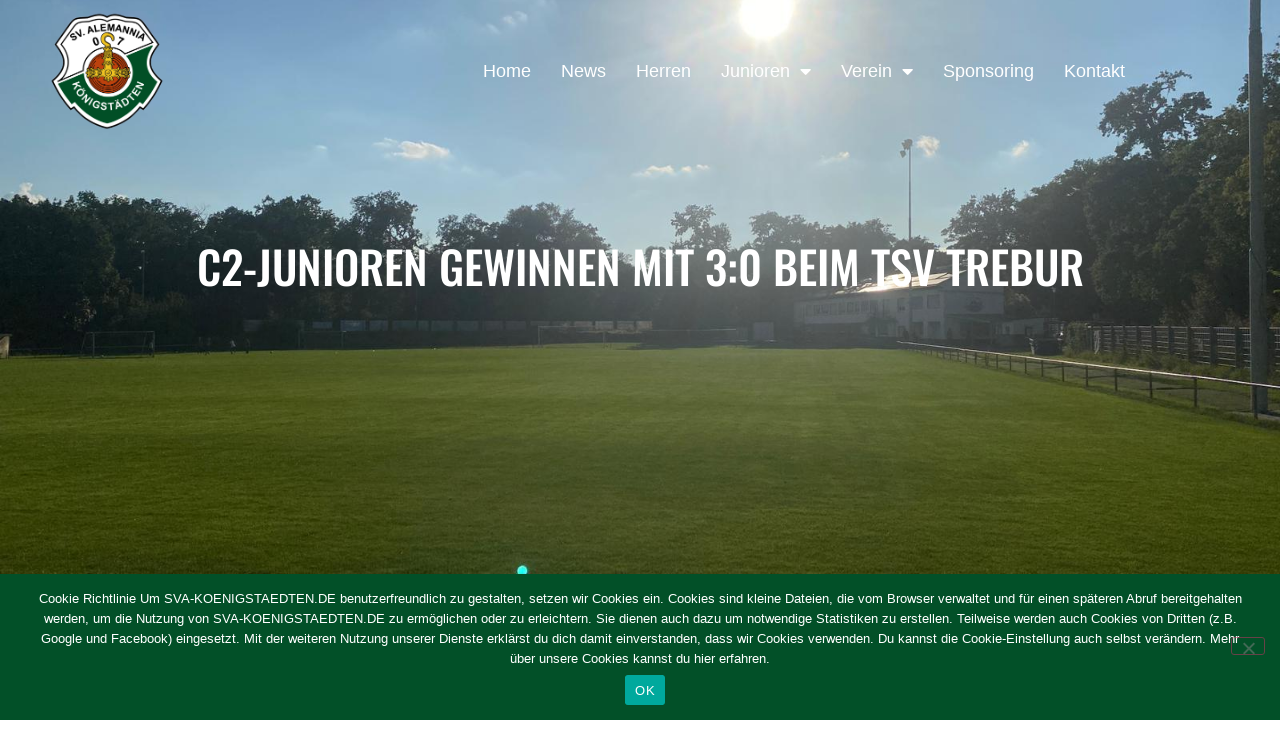

--- FILE ---
content_type: text/html; charset=UTF-8
request_url: https://www.sva-koenigstaedten.de/c2-junioren-gewinnen-mit-30-beim-tsv-trebur
body_size: 21255
content:
<!doctype html>
<html lang="de">
<head>
	<meta charset="UTF-8">
		<meta name="viewport" content="width=device-width, initial-scale=1">
	<link rel="profile" href="https://gmpg.org/xfn/11">
	<meta name='robots' content='index, follow, max-image-preview:large, max-snippet:-1, max-video-preview:-1' />

	<!-- This site is optimized with the Yoast SEO plugin v26.8 - https://yoast.com/product/yoast-seo-wordpress/ -->
	<title>C2-Junioren gewinnen mit 3:0 beim TSV Trebur - SV Alemannia 07 Koenigstaedten</title>
	<link rel="canonical" href="https://www.sva-koenigstaedten.de/c2-junioren-gewinnen-mit-30-beim-tsv-trebur" />
	<meta property="og:locale" content="de_DE" />
	<meta property="og:type" content="article" />
	<meta property="og:title" content="C2-Junioren gewinnen mit 3:0 beim TSV Trebur - SV Alemannia 07 Koenigstaedten" />
	<meta property="og:description" content="17.9.  TSV Trebur II &#8211; Alemannia 07 C2   0:3 (0:3), Qualifikation Kreisliga Mit einem 3:0-Erfolg kehrte die C2 am Montag Abend aus Trebur zurück. Bereits in der ersten Halbzeit wurden die Tore erzielt, 2x Angelo und Markell waren erfolgreich. Gegen einen harmlosen Gastgeber verpassten es die Alemannia-Jungs, ihre zahlreichen Chancen zu nutzen. So blieb [&hellip;]" />
	<meta property="og:url" content="https://www.sva-koenigstaedten.de/c2-junioren-gewinnen-mit-30-beim-tsv-trebur" />
	<meta property="og:site_name" content="SV Alemannia 07 Koenigstaedten" />
	<meta property="article:published_time" content="2018-09-18T15:02:08+00:00" />
	<meta property="og:image" content="https://www.sva-koenigstaedten.de/wp-content/uploads/2018/08/Mannschaftsfoto-C2-1024x854.jpg" />
	<meta property="og:image:width" content="1024" />
	<meta property="og:image:height" content="854" />
	<meta property="og:image:type" content="image/jpeg" />
	<meta name="author" content="Jochen Weller" />
	<meta name="twitter:card" content="summary_large_image" />
	<meta name="twitter:label1" content="Verfasst von" />
	<meta name="twitter:data1" content="Jochen Weller" />
	<meta name="twitter:label2" content="Geschätzte Lesezeit" />
	<meta name="twitter:data2" content="1 Minute" />
	<script type="application/ld+json" class="yoast-schema-graph">{"@context":"https://schema.org","@graph":[{"@type":"Article","@id":"https://www.sva-koenigstaedten.de/c2-junioren-gewinnen-mit-30-beim-tsv-trebur#article","isPartOf":{"@id":"https://www.sva-koenigstaedten.de/c2-junioren-gewinnen-mit-30-beim-tsv-trebur"},"author":{"name":"Jochen Weller","@id":"https://www.sva-koenigstaedten.de/#/schema/person/c499174056750f006bd0f3cdd2f721ab"},"headline":"C2-Junioren gewinnen mit 3:0 beim TSV Trebur","datePublished":"2018-09-18T15:02:08+00:00","mainEntityOfPage":{"@id":"https://www.sva-koenigstaedten.de/c2-junioren-gewinnen-mit-30-beim-tsv-trebur"},"wordCount":112,"image":{"@id":"https://www.sva-koenigstaedten.de/c2-junioren-gewinnen-mit-30-beim-tsv-trebur#primaryimage"},"thumbnailUrl":"https://www.sva-koenigstaedten.de/wp-content/uploads/2018/08/Mannschaftsfoto-C2.jpg","articleSection":["Uncategorized"],"inLanguage":"de"},{"@type":"WebPage","@id":"https://www.sva-koenigstaedten.de/c2-junioren-gewinnen-mit-30-beim-tsv-trebur","url":"https://www.sva-koenigstaedten.de/c2-junioren-gewinnen-mit-30-beim-tsv-trebur","name":"C2-Junioren gewinnen mit 3:0 beim TSV Trebur - SV Alemannia 07 Koenigstaedten","isPartOf":{"@id":"https://www.sva-koenigstaedten.de/#website"},"primaryImageOfPage":{"@id":"https://www.sva-koenigstaedten.de/c2-junioren-gewinnen-mit-30-beim-tsv-trebur#primaryimage"},"image":{"@id":"https://www.sva-koenigstaedten.de/c2-junioren-gewinnen-mit-30-beim-tsv-trebur#primaryimage"},"thumbnailUrl":"https://www.sva-koenigstaedten.de/wp-content/uploads/2018/08/Mannschaftsfoto-C2.jpg","datePublished":"2018-09-18T15:02:08+00:00","author":{"@id":"https://www.sva-koenigstaedten.de/#/schema/person/c499174056750f006bd0f3cdd2f721ab"},"breadcrumb":{"@id":"https://www.sva-koenigstaedten.de/c2-junioren-gewinnen-mit-30-beim-tsv-trebur#breadcrumb"},"inLanguage":"de","potentialAction":[{"@type":"ReadAction","target":["https://www.sva-koenigstaedten.de/c2-junioren-gewinnen-mit-30-beim-tsv-trebur"]}]},{"@type":"ImageObject","inLanguage":"de","@id":"https://www.sva-koenigstaedten.de/c2-junioren-gewinnen-mit-30-beim-tsv-trebur#primaryimage","url":"https://www.sva-koenigstaedten.de/wp-content/uploads/2018/08/Mannschaftsfoto-C2.jpg","contentUrl":"https://www.sva-koenigstaedten.de/wp-content/uploads/2018/08/Mannschaftsfoto-C2.jpg","width":3800,"height":3168},{"@type":"BreadcrumbList","@id":"https://www.sva-koenigstaedten.de/c2-junioren-gewinnen-mit-30-beim-tsv-trebur#breadcrumb","itemListElement":[{"@type":"ListItem","position":1,"name":"Startseite","item":"https://www.sva-koenigstaedten.de/"},{"@type":"ListItem","position":2,"name":"C2-Junioren gewinnen mit 3:0 beim TSV Trebur"}]},{"@type":"WebSite","@id":"https://www.sva-koenigstaedten.de/#website","url":"https://www.sva-koenigstaedten.de/","name":"SV Alemannia 07 Koenigstaedten","description":"","potentialAction":[{"@type":"SearchAction","target":{"@type":"EntryPoint","urlTemplate":"https://www.sva-koenigstaedten.de/?s={search_term_string}"},"query-input":{"@type":"PropertyValueSpecification","valueRequired":true,"valueName":"search_term_string"}}],"inLanguage":"de"},{"@type":"Person","@id":"https://www.sva-koenigstaedten.de/#/schema/person/c499174056750f006bd0f3cdd2f721ab","name":"Jochen Weller","image":{"@type":"ImageObject","inLanguage":"de","@id":"https://www.sva-koenigstaedten.de/#/schema/person/image/","url":"https://secure.gravatar.com/avatar/c81d8b75544bad3b7ac2bb1254a0e57de6f0f7252acaded48d1d4ac19656b833?s=96&d=mm&r=g","contentUrl":"https://secure.gravatar.com/avatar/c81d8b75544bad3b7ac2bb1254a0e57de6f0f7252acaded48d1d4ac19656b833?s=96&d=mm&r=g","caption":"Jochen Weller"},"url":"https://www.sva-koenigstaedten.de/author/svajochen"}]}</script>
	<!-- / Yoast SEO plugin. -->


<link rel='dns-prefetch' href='//www.sva-koenigstaedten.de' />
<link rel="alternate" type="application/rss+xml" title="SV Alemannia 07 Koenigstaedten &raquo; Feed" href="https://www.sva-koenigstaedten.de/feed" />
<link rel="alternate" type="application/rss+xml" title="SV Alemannia 07 Koenigstaedten &raquo; Kommentar-Feed" href="https://www.sva-koenigstaedten.de/comments/feed" />
<link rel="alternate" type="application/rss+xml" title="SV Alemannia 07 Koenigstaedten &raquo; Kommentar-Feed zu C2-Junioren gewinnen mit 3:0 beim TSV Trebur" href="https://www.sva-koenigstaedten.de/c2-junioren-gewinnen-mit-30-beim-tsv-trebur/feed" />
<link rel="alternate" title="oEmbed (JSON)" type="application/json+oembed" href="https://www.sva-koenigstaedten.de/wp-json/oembed/1.0/embed?url=https%3A%2F%2Fwww.sva-koenigstaedten.de%2Fc2-junioren-gewinnen-mit-30-beim-tsv-trebur" />
<link rel="alternate" title="oEmbed (XML)" type="text/xml+oembed" href="https://www.sva-koenigstaedten.de/wp-json/oembed/1.0/embed?url=https%3A%2F%2Fwww.sva-koenigstaedten.de%2Fc2-junioren-gewinnen-mit-30-beim-tsv-trebur&#038;format=xml" />
<style id='wp-img-auto-sizes-contain-inline-css' type='text/css'>
img:is([sizes=auto i],[sizes^="auto," i]){contain-intrinsic-size:3000px 1500px}
/*# sourceURL=wp-img-auto-sizes-contain-inline-css */
</style>
<style id='wp-emoji-styles-inline-css' type='text/css'>

	img.wp-smiley, img.emoji {
		display: inline !important;
		border: none !important;
		box-shadow: none !important;
		height: 1em !important;
		width: 1em !important;
		margin: 0 0.07em !important;
		vertical-align: -0.1em !important;
		background: none !important;
		padding: 0 !important;
	}
/*# sourceURL=wp-emoji-styles-inline-css */
</style>
<link rel='stylesheet' id='wp-block-library-css' href='https://www.sva-koenigstaedten.de/wp-includes/css/dist/block-library/style.min.css?ver=6.9' type='text/css' media='all' />
<style id='classic-theme-styles-inline-css' type='text/css'>
/*! This file is auto-generated */
.wp-block-button__link{color:#fff;background-color:#32373c;border-radius:9999px;box-shadow:none;text-decoration:none;padding:calc(.667em + 2px) calc(1.333em + 2px);font-size:1.125em}.wp-block-file__button{background:#32373c;color:#fff;text-decoration:none}
/*# sourceURL=/wp-includes/css/classic-themes.min.css */
</style>
<style id='global-styles-inline-css' type='text/css'>
:root{--wp--preset--aspect-ratio--square: 1;--wp--preset--aspect-ratio--4-3: 4/3;--wp--preset--aspect-ratio--3-4: 3/4;--wp--preset--aspect-ratio--3-2: 3/2;--wp--preset--aspect-ratio--2-3: 2/3;--wp--preset--aspect-ratio--16-9: 16/9;--wp--preset--aspect-ratio--9-16: 9/16;--wp--preset--color--black: #000000;--wp--preset--color--cyan-bluish-gray: #abb8c3;--wp--preset--color--white: #ffffff;--wp--preset--color--pale-pink: #f78da7;--wp--preset--color--vivid-red: #cf2e2e;--wp--preset--color--luminous-vivid-orange: #ff6900;--wp--preset--color--luminous-vivid-amber: #fcb900;--wp--preset--color--light-green-cyan: #7bdcb5;--wp--preset--color--vivid-green-cyan: #00d084;--wp--preset--color--pale-cyan-blue: #8ed1fc;--wp--preset--color--vivid-cyan-blue: #0693e3;--wp--preset--color--vivid-purple: #9b51e0;--wp--preset--gradient--vivid-cyan-blue-to-vivid-purple: linear-gradient(135deg,rgb(6,147,227) 0%,rgb(155,81,224) 100%);--wp--preset--gradient--light-green-cyan-to-vivid-green-cyan: linear-gradient(135deg,rgb(122,220,180) 0%,rgb(0,208,130) 100%);--wp--preset--gradient--luminous-vivid-amber-to-luminous-vivid-orange: linear-gradient(135deg,rgb(252,185,0) 0%,rgb(255,105,0) 100%);--wp--preset--gradient--luminous-vivid-orange-to-vivid-red: linear-gradient(135deg,rgb(255,105,0) 0%,rgb(207,46,46) 100%);--wp--preset--gradient--very-light-gray-to-cyan-bluish-gray: linear-gradient(135deg,rgb(238,238,238) 0%,rgb(169,184,195) 100%);--wp--preset--gradient--cool-to-warm-spectrum: linear-gradient(135deg,rgb(74,234,220) 0%,rgb(151,120,209) 20%,rgb(207,42,186) 40%,rgb(238,44,130) 60%,rgb(251,105,98) 80%,rgb(254,248,76) 100%);--wp--preset--gradient--blush-light-purple: linear-gradient(135deg,rgb(255,206,236) 0%,rgb(152,150,240) 100%);--wp--preset--gradient--blush-bordeaux: linear-gradient(135deg,rgb(254,205,165) 0%,rgb(254,45,45) 50%,rgb(107,0,62) 100%);--wp--preset--gradient--luminous-dusk: linear-gradient(135deg,rgb(255,203,112) 0%,rgb(199,81,192) 50%,rgb(65,88,208) 100%);--wp--preset--gradient--pale-ocean: linear-gradient(135deg,rgb(255,245,203) 0%,rgb(182,227,212) 50%,rgb(51,167,181) 100%);--wp--preset--gradient--electric-grass: linear-gradient(135deg,rgb(202,248,128) 0%,rgb(113,206,126) 100%);--wp--preset--gradient--midnight: linear-gradient(135deg,rgb(2,3,129) 0%,rgb(40,116,252) 100%);--wp--preset--font-size--small: 13px;--wp--preset--font-size--medium: 20px;--wp--preset--font-size--large: 36px;--wp--preset--font-size--x-large: 42px;--wp--preset--spacing--20: 0.44rem;--wp--preset--spacing--30: 0.67rem;--wp--preset--spacing--40: 1rem;--wp--preset--spacing--50: 1.5rem;--wp--preset--spacing--60: 2.25rem;--wp--preset--spacing--70: 3.38rem;--wp--preset--spacing--80: 5.06rem;--wp--preset--shadow--natural: 6px 6px 9px rgba(0, 0, 0, 0.2);--wp--preset--shadow--deep: 12px 12px 50px rgba(0, 0, 0, 0.4);--wp--preset--shadow--sharp: 6px 6px 0px rgba(0, 0, 0, 0.2);--wp--preset--shadow--outlined: 6px 6px 0px -3px rgb(255, 255, 255), 6px 6px rgb(0, 0, 0);--wp--preset--shadow--crisp: 6px 6px 0px rgb(0, 0, 0);}:where(.is-layout-flex){gap: 0.5em;}:where(.is-layout-grid){gap: 0.5em;}body .is-layout-flex{display: flex;}.is-layout-flex{flex-wrap: wrap;align-items: center;}.is-layout-flex > :is(*, div){margin: 0;}body .is-layout-grid{display: grid;}.is-layout-grid > :is(*, div){margin: 0;}:where(.wp-block-columns.is-layout-flex){gap: 2em;}:where(.wp-block-columns.is-layout-grid){gap: 2em;}:where(.wp-block-post-template.is-layout-flex){gap: 1.25em;}:where(.wp-block-post-template.is-layout-grid){gap: 1.25em;}.has-black-color{color: var(--wp--preset--color--black) !important;}.has-cyan-bluish-gray-color{color: var(--wp--preset--color--cyan-bluish-gray) !important;}.has-white-color{color: var(--wp--preset--color--white) !important;}.has-pale-pink-color{color: var(--wp--preset--color--pale-pink) !important;}.has-vivid-red-color{color: var(--wp--preset--color--vivid-red) !important;}.has-luminous-vivid-orange-color{color: var(--wp--preset--color--luminous-vivid-orange) !important;}.has-luminous-vivid-amber-color{color: var(--wp--preset--color--luminous-vivid-amber) !important;}.has-light-green-cyan-color{color: var(--wp--preset--color--light-green-cyan) !important;}.has-vivid-green-cyan-color{color: var(--wp--preset--color--vivid-green-cyan) !important;}.has-pale-cyan-blue-color{color: var(--wp--preset--color--pale-cyan-blue) !important;}.has-vivid-cyan-blue-color{color: var(--wp--preset--color--vivid-cyan-blue) !important;}.has-vivid-purple-color{color: var(--wp--preset--color--vivid-purple) !important;}.has-black-background-color{background-color: var(--wp--preset--color--black) !important;}.has-cyan-bluish-gray-background-color{background-color: var(--wp--preset--color--cyan-bluish-gray) !important;}.has-white-background-color{background-color: var(--wp--preset--color--white) !important;}.has-pale-pink-background-color{background-color: var(--wp--preset--color--pale-pink) !important;}.has-vivid-red-background-color{background-color: var(--wp--preset--color--vivid-red) !important;}.has-luminous-vivid-orange-background-color{background-color: var(--wp--preset--color--luminous-vivid-orange) !important;}.has-luminous-vivid-amber-background-color{background-color: var(--wp--preset--color--luminous-vivid-amber) !important;}.has-light-green-cyan-background-color{background-color: var(--wp--preset--color--light-green-cyan) !important;}.has-vivid-green-cyan-background-color{background-color: var(--wp--preset--color--vivid-green-cyan) !important;}.has-pale-cyan-blue-background-color{background-color: var(--wp--preset--color--pale-cyan-blue) !important;}.has-vivid-cyan-blue-background-color{background-color: var(--wp--preset--color--vivid-cyan-blue) !important;}.has-vivid-purple-background-color{background-color: var(--wp--preset--color--vivid-purple) !important;}.has-black-border-color{border-color: var(--wp--preset--color--black) !important;}.has-cyan-bluish-gray-border-color{border-color: var(--wp--preset--color--cyan-bluish-gray) !important;}.has-white-border-color{border-color: var(--wp--preset--color--white) !important;}.has-pale-pink-border-color{border-color: var(--wp--preset--color--pale-pink) !important;}.has-vivid-red-border-color{border-color: var(--wp--preset--color--vivid-red) !important;}.has-luminous-vivid-orange-border-color{border-color: var(--wp--preset--color--luminous-vivid-orange) !important;}.has-luminous-vivid-amber-border-color{border-color: var(--wp--preset--color--luminous-vivid-amber) !important;}.has-light-green-cyan-border-color{border-color: var(--wp--preset--color--light-green-cyan) !important;}.has-vivid-green-cyan-border-color{border-color: var(--wp--preset--color--vivid-green-cyan) !important;}.has-pale-cyan-blue-border-color{border-color: var(--wp--preset--color--pale-cyan-blue) !important;}.has-vivid-cyan-blue-border-color{border-color: var(--wp--preset--color--vivid-cyan-blue) !important;}.has-vivid-purple-border-color{border-color: var(--wp--preset--color--vivid-purple) !important;}.has-vivid-cyan-blue-to-vivid-purple-gradient-background{background: var(--wp--preset--gradient--vivid-cyan-blue-to-vivid-purple) !important;}.has-light-green-cyan-to-vivid-green-cyan-gradient-background{background: var(--wp--preset--gradient--light-green-cyan-to-vivid-green-cyan) !important;}.has-luminous-vivid-amber-to-luminous-vivid-orange-gradient-background{background: var(--wp--preset--gradient--luminous-vivid-amber-to-luminous-vivid-orange) !important;}.has-luminous-vivid-orange-to-vivid-red-gradient-background{background: var(--wp--preset--gradient--luminous-vivid-orange-to-vivid-red) !important;}.has-very-light-gray-to-cyan-bluish-gray-gradient-background{background: var(--wp--preset--gradient--very-light-gray-to-cyan-bluish-gray) !important;}.has-cool-to-warm-spectrum-gradient-background{background: var(--wp--preset--gradient--cool-to-warm-spectrum) !important;}.has-blush-light-purple-gradient-background{background: var(--wp--preset--gradient--blush-light-purple) !important;}.has-blush-bordeaux-gradient-background{background: var(--wp--preset--gradient--blush-bordeaux) !important;}.has-luminous-dusk-gradient-background{background: var(--wp--preset--gradient--luminous-dusk) !important;}.has-pale-ocean-gradient-background{background: var(--wp--preset--gradient--pale-ocean) !important;}.has-electric-grass-gradient-background{background: var(--wp--preset--gradient--electric-grass) !important;}.has-midnight-gradient-background{background: var(--wp--preset--gradient--midnight) !important;}.has-small-font-size{font-size: var(--wp--preset--font-size--small) !important;}.has-medium-font-size{font-size: var(--wp--preset--font-size--medium) !important;}.has-large-font-size{font-size: var(--wp--preset--font-size--large) !important;}.has-x-large-font-size{font-size: var(--wp--preset--font-size--x-large) !important;}
:where(.wp-block-post-template.is-layout-flex){gap: 1.25em;}:where(.wp-block-post-template.is-layout-grid){gap: 1.25em;}
:where(.wp-block-term-template.is-layout-flex){gap: 1.25em;}:where(.wp-block-term-template.is-layout-grid){gap: 1.25em;}
:where(.wp-block-columns.is-layout-flex){gap: 2em;}:where(.wp-block-columns.is-layout-grid){gap: 2em;}
:root :where(.wp-block-pullquote){font-size: 1.5em;line-height: 1.6;}
/*# sourceURL=global-styles-inline-css */
</style>
<link rel='stylesheet' id='cookie-notice-front-css' href='https://www.sva-koenigstaedten.de/wp-content/plugins/cookie-notice/css/front.min.css?ver=2.5.11' type='text/css' media='all' />
<link rel='stylesheet' id='hello-elementor-css' href='https://www.sva-koenigstaedten.de/wp-content/themes/hello-elementor/style.min.css?ver=2.5.0' type='text/css' media='all' />
<link rel='stylesheet' id='hello-elementor-theme-style-css' href='https://www.sva-koenigstaedten.de/wp-content/themes/hello-elementor/theme.min.css?ver=2.5.0' type='text/css' media='all' />
<link rel='stylesheet' id='elementor-frontend-css' href='https://www.sva-koenigstaedten.de/wp-content/plugins/elementor/assets/css/frontend.min.css?ver=3.34.3' type='text/css' media='all' />
<style id='elementor-frontend-inline-css' type='text/css'>
.elementor-kit-4474{--e-global-color-primary:#333333;--e-global-color-secondary:#333333;--e-global-color-text:#333333;--e-global-color-accent:#61CE70;--e-global-color-5d3bdef2:#4054B2;--e-global-color-56d4db78:#23A455;--e-global-color-61f9af57:#000;--e-global-color-36f95b8b:#FFF;--e-global-typography-primary-font-family:"Helvetica";--e-global-typography-primary-font-size:30px;--e-global-typography-primary-font-weight:600;--e-global-typography-secondary-font-family:"Helvetica";--e-global-typography-secondary-font-size:15px;--e-global-typography-secondary-font-weight:400;--e-global-typography-text-font-family:"Helvetica";--e-global-typography-text-font-size:14px;--e-global-typography-text-font-weight:400;--e-global-typography-accent-font-family:"Helvetica";--e-global-typography-accent-font-size:14px;--e-global-typography-accent-font-weight:500;--e-global-typography-0f975b0-font-family:"Montserrat";--e-global-typography-0f975b0-font-size:16px;--e-global-typography-0f975b0-font-weight:400;}.elementor-kit-4474 e-page-transition{background-color:#FFBC7D;}.elementor-section.elementor-section-boxed > .elementor-container{max-width:1140px;}.e-con{--container-max-width:1140px;}.elementor-widget:not(:last-child){margin-block-end:20px;}.elementor-element{--widgets-spacing:20px 20px;--widgets-spacing-row:20px;--widgets-spacing-column:20px;}{}h1.entry-title{display:var(--page-title-display);}@media(max-width:1024px){.elementor-section.elementor-section-boxed > .elementor-container{max-width:1024px;}.e-con{--container-max-width:1024px;}}@media(max-width:767px){.elementor-section.elementor-section-boxed > .elementor-container{max-width:767px;}.e-con{--container-max-width:767px;}}
.elementor-4582 .elementor-element.elementor-element-a4e8959{transition:background 0.3s, border 0.3s, border-radius 0.3s, box-shadow 0.3s;margin-top:0px;margin-bottom:-167px;padding:0px 10px 10px 10px;z-index:20;}.elementor-4582 .elementor-element.elementor-element-a4e8959 > .elementor-background-overlay{transition:background 0.3s, border-radius 0.3s, opacity 0.3s;}.elementor-widget-image .widget-image-caption{color:var( --e-global-color-text );font-family:var( --e-global-typography-text-font-family ), Sans-serif;font-size:var( --e-global-typography-text-font-size );font-weight:var( --e-global-typography-text-font-weight );}.elementor-4582 .elementor-element.elementor-element-429bb24 img{width:90%;}.elementor-bc-flex-widget .elementor-4582 .elementor-element.elementor-element-4736956.elementor-column .elementor-widget-wrap{align-items:center;}.elementor-4582 .elementor-element.elementor-element-4736956.elementor-column.elementor-element[data-element_type="column"] > .elementor-widget-wrap.elementor-element-populated{align-content:center;align-items:center;}.elementor-4582 .elementor-element.elementor-element-4736956.elementor-column > .elementor-widget-wrap{justify-content:flex-end;}.elementor-widget-nav-menu .elementor-nav-menu .elementor-item{font-family:var( --e-global-typography-primary-font-family ), Sans-serif;font-size:var( --e-global-typography-primary-font-size );font-weight:var( --e-global-typography-primary-font-weight );}.elementor-widget-nav-menu .elementor-nav-menu--main .elementor-item{color:var( --e-global-color-text );fill:var( --e-global-color-text );}.elementor-widget-nav-menu .elementor-nav-menu--main .elementor-item:hover,
					.elementor-widget-nav-menu .elementor-nav-menu--main .elementor-item.elementor-item-active,
					.elementor-widget-nav-menu .elementor-nav-menu--main .elementor-item.highlighted,
					.elementor-widget-nav-menu .elementor-nav-menu--main .elementor-item:focus{color:var( --e-global-color-accent );fill:var( --e-global-color-accent );}.elementor-widget-nav-menu .elementor-nav-menu--main:not(.e--pointer-framed) .elementor-item:before,
					.elementor-widget-nav-menu .elementor-nav-menu--main:not(.e--pointer-framed) .elementor-item:after{background-color:var( --e-global-color-accent );}.elementor-widget-nav-menu .e--pointer-framed .elementor-item:before,
					.elementor-widget-nav-menu .e--pointer-framed .elementor-item:after{border-color:var( --e-global-color-accent );}.elementor-widget-nav-menu{--e-nav-menu-divider-color:var( --e-global-color-text );}.elementor-widget-nav-menu .elementor-nav-menu--dropdown .elementor-item, .elementor-widget-nav-menu .elementor-nav-menu--dropdown  .elementor-sub-item{font-family:var( --e-global-typography-accent-font-family ), Sans-serif;font-size:var( --e-global-typography-accent-font-size );font-weight:var( --e-global-typography-accent-font-weight );}.elementor-4582 .elementor-element.elementor-element-10d4988{width:auto;max-width:auto;align-self:flex-end;--e-nav-menu-horizontal-menu-item-margin:calc( 0px / 2 );}.elementor-4582 .elementor-element.elementor-element-10d4988 .elementor-menu-toggle{margin-left:auto;background-color:#FFFFFF00;}.elementor-4582 .elementor-element.elementor-element-10d4988 .elementor-nav-menu .elementor-item{font-family:"Helvetica", Sans-serif;font-size:18px;font-weight:500;}.elementor-4582 .elementor-element.elementor-element-10d4988 .elementor-nav-menu--main .elementor-item{color:#FFFFFF;fill:#FFFFFF;padding-left:15px;padding-right:15px;padding-top:22px;padding-bottom:22px;}.elementor-4582 .elementor-element.elementor-element-10d4988 .elementor-nav-menu--main .elementor-item:hover,
					.elementor-4582 .elementor-element.elementor-element-10d4988 .elementor-nav-menu--main .elementor-item.elementor-item-active,
					.elementor-4582 .elementor-element.elementor-element-10d4988 .elementor-nav-menu--main .elementor-item.highlighted,
					.elementor-4582 .elementor-element.elementor-element-10d4988 .elementor-nav-menu--main .elementor-item:focus{color:#FFFFFF;fill:#FFFFFF;}.elementor-4582 .elementor-element.elementor-element-10d4988 .elementor-nav-menu--main:not(.e--pointer-framed) .elementor-item:before,
					.elementor-4582 .elementor-element.elementor-element-10d4988 .elementor-nav-menu--main:not(.e--pointer-framed) .elementor-item:after{background-color:#347E25;}.elementor-4582 .elementor-element.elementor-element-10d4988 .e--pointer-framed .elementor-item:before,
					.elementor-4582 .elementor-element.elementor-element-10d4988 .e--pointer-framed .elementor-item:after{border-color:#347E25;}.elementor-4582 .elementor-element.elementor-element-10d4988 .e--pointer-framed .elementor-item:before{border-width:2px;}.elementor-4582 .elementor-element.elementor-element-10d4988 .e--pointer-framed.e--animation-draw .elementor-item:before{border-width:0 0 2px 2px;}.elementor-4582 .elementor-element.elementor-element-10d4988 .e--pointer-framed.e--animation-draw .elementor-item:after{border-width:2px 2px 0 0;}.elementor-4582 .elementor-element.elementor-element-10d4988 .e--pointer-framed.e--animation-corners .elementor-item:before{border-width:2px 0 0 2px;}.elementor-4582 .elementor-element.elementor-element-10d4988 .e--pointer-framed.e--animation-corners .elementor-item:after{border-width:0 2px 2px 0;}.elementor-4582 .elementor-element.elementor-element-10d4988 .e--pointer-underline .elementor-item:after,
					 .elementor-4582 .elementor-element.elementor-element-10d4988 .e--pointer-overline .elementor-item:before,
					 .elementor-4582 .elementor-element.elementor-element-10d4988 .e--pointer-double-line .elementor-item:before,
					 .elementor-4582 .elementor-element.elementor-element-10d4988 .e--pointer-double-line .elementor-item:after{height:2px;}.elementor-4582 .elementor-element.elementor-element-10d4988 .elementor-nav-menu--main:not(.elementor-nav-menu--layout-horizontal) .elementor-nav-menu > li:not(:last-child){margin-bottom:0px;}.elementor-4582 .elementor-element.elementor-element-10d4988 .elementor-nav-menu--dropdown a, .elementor-4582 .elementor-element.elementor-element-10d4988 .elementor-menu-toggle{color:#333333;fill:#333333;}.elementor-4582 .elementor-element.elementor-element-10d4988 .elementor-nav-menu--dropdown a:hover,
					.elementor-4582 .elementor-element.elementor-element-10d4988 .elementor-nav-menu--dropdown a:focus,
					.elementor-4582 .elementor-element.elementor-element-10d4988 .elementor-nav-menu--dropdown a.elementor-item-active,
					.elementor-4582 .elementor-element.elementor-element-10d4988 .elementor-nav-menu--dropdown a.highlighted,
					.elementor-4582 .elementor-element.elementor-element-10d4988 .elementor-menu-toggle:hover,
					.elementor-4582 .elementor-element.elementor-element-10d4988 .elementor-menu-toggle:focus{color:#ffffff;}.elementor-4582 .elementor-element.elementor-element-10d4988 .elementor-nav-menu--dropdown a:hover,
					.elementor-4582 .elementor-element.elementor-element-10d4988 .elementor-nav-menu--dropdown a:focus,
					.elementor-4582 .elementor-element.elementor-element-10d4988 .elementor-nav-menu--dropdown a.elementor-item-active,
					.elementor-4582 .elementor-element.elementor-element-10d4988 .elementor-nav-menu--dropdown a.highlighted{background-color:#1C6E1A;}.elementor-4582 .elementor-element.elementor-element-10d4988 .elementor-nav-menu--dropdown a.elementor-item-active{color:#333333;background-color:#2B9829;}.elementor-4582 .elementor-element.elementor-element-10d4988 .elementor-nav-menu--dropdown .elementor-item, .elementor-4582 .elementor-element.elementor-element-10d4988 .elementor-nav-menu--dropdown  .elementor-sub-item{font-family:"Helvetica", Sans-serif;font-size:15px;font-weight:400;}.elementor-4582 .elementor-element.elementor-element-10d4988 .elementor-nav-menu--dropdown a{padding-left:38px;padding-right:38px;padding-top:15px;padding-bottom:15px;}.elementor-4582 .elementor-element.elementor-element-10d4988 .elementor-nav-menu--main > .elementor-nav-menu > li > .elementor-nav-menu--dropdown, .elementor-4582 .elementor-element.elementor-element-10d4988 .elementor-nav-menu__container.elementor-nav-menu--dropdown{margin-top:0px !important;}.elementor-4582 .elementor-element.elementor-element-10d4988 div.elementor-menu-toggle{color:#FFFFFF;}.elementor-4582 .elementor-element.elementor-element-10d4988 div.elementor-menu-toggle svg{fill:#FFFFFF;}.elementor-4582 .elementor-element.elementor-element-10d4988 div.elementor-menu-toggle:hover, .elementor-4582 .elementor-element.elementor-element-10d4988 div.elementor-menu-toggle:focus{color:#FFFFFF;}.elementor-4582 .elementor-element.elementor-element-10d4988 div.elementor-menu-toggle:hover svg, .elementor-4582 .elementor-element.elementor-element-10d4988 div.elementor-menu-toggle:focus svg{fill:#FFFFFF;}.elementor-4582 .elementor-element.elementor-element-10d4988 .elementor-menu-toggle:hover, .elementor-4582 .elementor-element.elementor-element-10d4988 .elementor-menu-toggle:focus{background-color:#FFFFFF00;}.elementor-theme-builder-content-area{height:400px;}.elementor-location-header:before, .elementor-location-footer:before{content:"";display:table;clear:both;}@media(max-width:1024px){.elementor-widget-image .widget-image-caption{font-size:var( --e-global-typography-text-font-size );}.elementor-4582 .elementor-element.elementor-element-429bb24 img{width:100%;}.elementor-4582 .elementor-element.elementor-element-4736956.elementor-column > .elementor-widget-wrap{justify-content:flex-end;}.elementor-widget-nav-menu .elementor-nav-menu .elementor-item{font-size:var( --e-global-typography-primary-font-size );}.elementor-widget-nav-menu .elementor-nav-menu--dropdown .elementor-item, .elementor-widget-nav-menu .elementor-nav-menu--dropdown  .elementor-sub-item{font-size:var( --e-global-typography-accent-font-size );}.elementor-4582 .elementor-element.elementor-element-10d4988{--e-nav-menu-horizontal-menu-item-margin:calc( 0px / 2 );--nav-menu-icon-size:25px;}.elementor-4582 .elementor-element.elementor-element-10d4988 .elementor-nav-menu--main:not(.elementor-nav-menu--layout-horizontal) .elementor-nav-menu > li:not(:last-child){margin-bottom:0px;}.elementor-4582 .elementor-element.elementor-element-10d4988 .elementor-nav-menu--dropdown a{padding-left:30px;padding-right:30px;padding-top:15px;padding-bottom:15px;}.elementor-4582 .elementor-element.elementor-element-10d4988 .elementor-nav-menu--main > .elementor-nav-menu > li > .elementor-nav-menu--dropdown, .elementor-4582 .elementor-element.elementor-element-10d4988 .elementor-nav-menu__container.elementor-nav-menu--dropdown{margin-top:45px !important;}}@media(min-width:768px){.elementor-4582 .elementor-element.elementor-element-55acdb1{width:17%;}.elementor-4582 .elementor-element.elementor-element-4736956{width:83%;}}@media(max-width:1024px) and (min-width:768px){.elementor-4582 .elementor-element.elementor-element-55acdb1{width:20%;}.elementor-4582 .elementor-element.elementor-element-4736956{width:80%;}}@media(max-width:767px){.elementor-4582 .elementor-element.elementor-element-55acdb1{width:40%;}.elementor-widget-image .widget-image-caption{font-size:var( --e-global-typography-text-font-size );}.elementor-4582 .elementor-element.elementor-element-4736956{width:60%;}.elementor-widget-nav-menu .elementor-nav-menu .elementor-item{font-size:var( --e-global-typography-primary-font-size );}.elementor-widget-nav-menu .elementor-nav-menu--dropdown .elementor-item, .elementor-widget-nav-menu .elementor-nav-menu--dropdown  .elementor-sub-item{font-size:var( --e-global-typography-accent-font-size );}.elementor-4582 .elementor-element.elementor-element-10d4988 .elementor-nav-menu .elementor-item{font-size:14px;}.elementor-4582 .elementor-element.elementor-element-10d4988 .elementor-nav-menu--main .elementor-item{padding-left:25px;padding-right:25px;padding-top:40px;padding-bottom:40px;}.elementor-4582 .elementor-element.elementor-element-10d4988{--e-nav-menu-horizontal-menu-item-margin:calc( 0px / 2 );--nav-menu-icon-size:25px;}.elementor-4582 .elementor-element.elementor-element-10d4988 .elementor-nav-menu--main:not(.elementor-nav-menu--layout-horizontal) .elementor-nav-menu > li:not(:last-child){margin-bottom:0px;}.elementor-4582 .elementor-element.elementor-element-10d4988 .elementor-nav-menu--dropdown a{padding-left:30px;padding-right:30px;padding-top:18px;padding-bottom:18px;}.elementor-4582 .elementor-element.elementor-element-10d4988 .elementor-nav-menu--main > .elementor-nav-menu > li > .elementor-nav-menu--dropdown, .elementor-4582 .elementor-element.elementor-element-10d4988 .elementor-nav-menu__container.elementor-nav-menu--dropdown{margin-top:45px !important;}.elementor-4582 .elementor-element.elementor-element-10d4988 .elementor-menu-toggle{border-width:0px;border-radius:0px;}}
.elementor-4594 .elementor-element.elementor-element-c722734:not(.elementor-motion-effects-element-type-background), .elementor-4594 .elementor-element.elementor-element-c722734 > .elementor-motion-effects-container > .elementor-motion-effects-layer{background-color:#181818;}.elementor-4594 .elementor-element.elementor-element-c722734 > .elementor-container{max-width:500px;}.elementor-4594 .elementor-element.elementor-element-c722734{transition:background 0.3s, border 0.3s, border-radius 0.3s, box-shadow 0.3s;padding:30px 0px 30px 0px;}.elementor-4594 .elementor-element.elementor-element-c722734 > .elementor-background-overlay{transition:background 0.3s, border-radius 0.3s, opacity 0.3s;}.elementor-widget-image .widget-image-caption{color:var( --e-global-color-text );font-family:var( --e-global-typography-text-font-family ), Sans-serif;font-size:var( --e-global-typography-text-font-size );font-weight:var( --e-global-typography-text-font-weight );}.elementor-4594 .elementor-element.elementor-element-d9dfd09{text-align:center;}.elementor-4594 .elementor-element.elementor-element-d9dfd09 img{width:25%;max-width:100%;border-radius:100% 100% 100% 100%;}.elementor-widget-text-editor{font-family:var( --e-global-typography-text-font-family ), Sans-serif;font-size:var( --e-global-typography-text-font-size );font-weight:var( --e-global-typography-text-font-weight );color:var( --e-global-color-text );}.elementor-widget-text-editor.elementor-drop-cap-view-stacked .elementor-drop-cap{background-color:var( --e-global-color-primary );}.elementor-widget-text-editor.elementor-drop-cap-view-framed .elementor-drop-cap, .elementor-widget-text-editor.elementor-drop-cap-view-default .elementor-drop-cap{color:var( --e-global-color-primary );border-color:var( --e-global-color-primary );}.elementor-4594 .elementor-element.elementor-element-f56dfe0{text-align:center;}.elementor-theme-builder-content-area{height:400px;}.elementor-location-header:before, .elementor-location-footer:before{content:"";display:table;clear:both;}@media(max-width:1024px){.elementor-widget-image .widget-image-caption{font-size:var( --e-global-typography-text-font-size );}.elementor-widget-text-editor{font-size:var( --e-global-typography-text-font-size );}}@media(max-width:767px){.elementor-widget-image .widget-image-caption{font-size:var( --e-global-typography-text-font-size );}.elementor-4594 .elementor-element.elementor-element-d9dfd09{text-align:center;}.elementor-4594 .elementor-element.elementor-element-d9dfd09 img{width:40%;max-width:60%;}.elementor-widget-text-editor{font-size:var( --e-global-typography-text-font-size );}}
.elementor-7722 .elementor-element.elementor-element-905e140:not(.elementor-motion-effects-element-type-background), .elementor-7722 .elementor-element.elementor-element-905e140 > .elementor-motion-effects-container > .elementor-motion-effects-layer{background-image:url("https://www.sva-koenigstaedten.de/wp-content/uploads/2021/09/717f4eb0-060a-4d8d-abbd-17c94a8b8b3f-1.jpg");background-position:center center;background-repeat:no-repeat;background-size:cover;}.elementor-7722 .elementor-element.elementor-element-905e140 > .elementor-background-overlay{background-color:#0E130E;opacity:0.15;transition:background 0.3s, border-radius 0.3s, opacity 0.3s;}.elementor-7722 .elementor-element.elementor-element-905e140 > .elementor-container{min-height:600px;}.elementor-7722 .elementor-element.elementor-element-905e140{transition:background 0.3s, border 0.3s, border-radius 0.3s, box-shadow 0.3s;}.elementor-widget-text-editor{font-family:var( --e-global-typography-text-font-family ), Sans-serif;font-size:var( --e-global-typography-text-font-size );font-weight:var( --e-global-typography-text-font-weight );color:var( --e-global-color-text );}.elementor-widget-text-editor.elementor-drop-cap-view-stacked .elementor-drop-cap{background-color:var( --e-global-color-primary );}.elementor-widget-text-editor.elementor-drop-cap-view-framed .elementor-drop-cap, .elementor-widget-text-editor.elementor-drop-cap-view-default .elementor-drop-cap{color:var( --e-global-color-primary );border-color:var( --e-global-color-primary );}.elementor-7722 .elementor-element.elementor-element-4313f61a > .elementor-widget-container{padding:0px 10px 40px 10px;}.elementor-7722 .elementor-element.elementor-element-4313f61a{column-gap:0px;text-align:center;font-family:"Oswald", Sans-serif;font-size:45px;font-weight:500;text-transform:uppercase;line-height:1em;color:#FFFFFF;}.elementor-7722 .elementor-element.elementor-element-4041be4c > .elementor-container{max-width:1400px;}.elementor-7722 .elementor-element.elementor-element-4041be4c{margin-top:30px;margin-bottom:0px;padding:3% 10% 0% 10%;}.elementor-widget-heading .elementor-heading-title{font-family:var( --e-global-typography-primary-font-family ), Sans-serif;font-size:var( --e-global-typography-primary-font-size );font-weight:var( --e-global-typography-primary-font-weight );color:var( --e-global-color-primary );}.elementor-7722 .elementor-element.elementor-element-7c4b5a48{text-align:end;}.elementor-7722 .elementor-element.elementor-element-7c4b5a48 .elementor-heading-title{font-family:"Montserrat", Sans-serif;font-size:18px;font-weight:400;text-transform:uppercase;color:#000000;}.elementor-widget-post-info .elementor-icon-list-item:not(:last-child):after{border-color:var( --e-global-color-text );}.elementor-widget-post-info .elementor-icon-list-icon i{color:var( --e-global-color-primary );}.elementor-widget-post-info .elementor-icon-list-icon svg{fill:var( --e-global-color-primary );}.elementor-widget-post-info .elementor-icon-list-text, .elementor-widget-post-info .elementor-icon-list-text a{color:var( --e-global-color-secondary );}.elementor-widget-post-info .elementor-icon-list-item{font-family:var( --e-global-typography-text-font-family ), Sans-serif;font-size:var( --e-global-typography-text-font-size );font-weight:var( --e-global-typography-text-font-weight );}.elementor-7722 .elementor-element.elementor-element-68fc41b6 > .elementor-widget-container{margin:-20px 0px 0px 0px;}.elementor-7722 .elementor-element.elementor-element-68fc41b6 .elementor-icon-list-icon i{color:#FFFFFF;font-size:14px;}.elementor-7722 .elementor-element.elementor-element-68fc41b6 .elementor-icon-list-icon svg{fill:#FFFFFF;--e-icon-list-icon-size:14px;}.elementor-7722 .elementor-element.elementor-element-68fc41b6 .elementor-icon-list-icon{width:14px;}.elementor-7722 .elementor-element.elementor-element-68fc41b6 .elementor-icon-list-text, .elementor-7722 .elementor-element.elementor-element-68fc41b6 .elementor-icon-list-text a{color:#000000;}.elementor-7722 .elementor-element.elementor-element-68fc41b6 .elementor-icon-list-item{font-family:"Montserrat", Sans-serif;font-size:25px;font-weight:600;}.elementor-7722 .elementor-element.elementor-element-409016fd > .elementor-element-populated{padding:0% 0% 0% 15%;}.elementor-widget-theme-post-content{color:var( --e-global-color-text );font-family:var( --e-global-typography-text-font-family ), Sans-serif;font-size:var( --e-global-typography-text-font-size );font-weight:var( --e-global-typography-text-font-weight );}.elementor-7722 .elementor-element.elementor-element-20c66375{color:#000000;font-family:"Montserrat", Sans-serif;font-size:16px;font-weight:200;line-height:1.8em;}.elementor-7722 .elementor-element.elementor-element-2ae950ff{margin-top:20px;margin-bottom:0px;}.elementor-7722 .elementor-element.elementor-element-342121cc > .elementor-element-populated{padding:0px 0px 0px 0px;}.elementor-widget-post-navigation span.post-navigation__prev--label{color:var( --e-global-color-text );}.elementor-widget-post-navigation span.post-navigation__next--label{color:var( --e-global-color-text );}.elementor-widget-post-navigation span.post-navigation__prev--label, .elementor-widget-post-navigation span.post-navigation__next--label{font-family:var( --e-global-typography-secondary-font-family ), Sans-serif;font-size:var( --e-global-typography-secondary-font-size );font-weight:var( --e-global-typography-secondary-font-weight );}.elementor-widget-post-navigation span.post-navigation__prev--title, .elementor-widget-post-navigation span.post-navigation__next--title{color:var( --e-global-color-secondary );font-family:var( --e-global-typography-secondary-font-family ), Sans-serif;font-size:var( --e-global-typography-secondary-font-size );font-weight:var( --e-global-typography-secondary-font-weight );}.elementor-7722 .elementor-element.elementor-element-1d90b9e2 > .elementor-widget-container{padding:30px 0px 30px 0px;border-style:solid;border-width:1px 0px 1px 0px;}.elementor-7722 .elementor-element.elementor-element-1d90b9e2 span.post-navigation__prev--label{color:#000000;}.elementor-7722 .elementor-element.elementor-element-1d90b9e2 span.post-navigation__next--label{color:#000000;}.elementor-7722 .elementor-element.elementor-element-1d90b9e2 span.post-navigation__prev--label, .elementor-7722 .elementor-element.elementor-element-1d90b9e2 span.post-navigation__next--label{font-family:"Montserrat", Sans-serif;font-size:18px;}.elementor-7722 .elementor-element.elementor-element-1d90b9e2 .post-navigation__arrow-wrapper{color:#000000;fill:#000000;font-size:15px;}.elementor-7722 .elementor-element.elementor-element-1d90b9e2 .elementor-post-navigation__link a {gap:25px;}.elementor-7722 .elementor-element.elementor-element-20657b15{margin-top:0px;margin-bottom:50px;padding:5% 10% 0% 10%;}.elementor-bc-flex-widget .elementor-7722 .elementor-element.elementor-element-16241dee.elementor-column .elementor-widget-wrap{align-items:flex-end;}.elementor-7722 .elementor-element.elementor-element-16241dee.elementor-column.elementor-element[data-element_type="column"] > .elementor-widget-wrap.elementor-element-populated{align-content:flex-end;align-items:flex-end;}.elementor-7722 .elementor-element.elementor-element-16241dee > .elementor-element-populated{border-style:solid;border-width:0px 0px 0px 1px;border-color:#000000;padding:0px 0px 0px 50px;}.elementor-7722 .elementor-element.elementor-element-16241dee > .elementor-element-populated, .elementor-7722 .elementor-element.elementor-element-16241dee > .elementor-element-populated > .elementor-background-overlay, .elementor-7722 .elementor-element.elementor-element-16241dee > .elementor-background-slideshow{border-radius:0px 0px 0px 0px;}.elementor-7722 .elementor-element.elementor-element-ebba531 .elementor-heading-title{font-family:"Montserrat", Sans-serif;font-size:35px;font-weight:200;text-transform:uppercase;color:#000000;}.elementor-7722 .elementor-element.elementor-element-2fffe779{padding:0% 5% 0% 5%;}.elementor-7722 .elementor-element.elementor-element-41cfef46 > .elementor-element-populated{padding:0px 0px 0px 0px;}.elementor-widget-posts .elementor-button{background-color:var( --e-global-color-accent );font-family:var( --e-global-typography-accent-font-family ), Sans-serif;font-size:var( --e-global-typography-accent-font-size );font-weight:var( --e-global-typography-accent-font-weight );}.elementor-widget-posts .elementor-post__title, .elementor-widget-posts .elementor-post__title a{color:var( --e-global-color-secondary );font-family:var( --e-global-typography-primary-font-family ), Sans-serif;font-size:var( --e-global-typography-primary-font-size );font-weight:var( --e-global-typography-primary-font-weight );}.elementor-widget-posts .elementor-post__meta-data{font-family:var( --e-global-typography-secondary-font-family ), Sans-serif;font-size:var( --e-global-typography-secondary-font-size );font-weight:var( --e-global-typography-secondary-font-weight );}.elementor-widget-posts .elementor-post__excerpt p{font-family:var( --e-global-typography-text-font-family ), Sans-serif;font-size:var( --e-global-typography-text-font-size );font-weight:var( --e-global-typography-text-font-weight );}.elementor-widget-posts .elementor-post__read-more{color:var( --e-global-color-accent );}.elementor-widget-posts a.elementor-post__read-more{font-family:var( --e-global-typography-accent-font-family ), Sans-serif;font-size:var( --e-global-typography-accent-font-size );font-weight:var( --e-global-typography-accent-font-weight );}.elementor-widget-posts .elementor-post__card .elementor-post__badge{background-color:var( --e-global-color-accent );font-family:var( --e-global-typography-accent-font-family ), Sans-serif;font-weight:var( --e-global-typography-accent-font-weight );}.elementor-widget-posts .elementor-pagination{font-family:var( --e-global-typography-secondary-font-family ), Sans-serif;font-size:var( --e-global-typography-secondary-font-size );font-weight:var( --e-global-typography-secondary-font-weight );}.elementor-widget-posts .e-load-more-message{font-family:var( --e-global-typography-secondary-font-family ), Sans-serif;font-size:var( --e-global-typography-secondary-font-size );font-weight:var( --e-global-typography-secondary-font-weight );}.elementor-7722 .elementor-element.elementor-element-29890990{--grid-row-gap:50px;--grid-column-gap:50px;}.elementor-7722 .elementor-element.elementor-element-29890990 .elementor-posts-container .elementor-post__thumbnail{padding-bottom:calc( 0.66 * 100% );}.elementor-7722 .elementor-element.elementor-element-29890990:after{content:"0.66";}.elementor-7722 .elementor-element.elementor-element-29890990 .elementor-post__thumbnail__link{width:100%;}.elementor-7722 .elementor-element.elementor-element-29890990 .elementor-post__meta-data span + span:before{content:"•";}.elementor-7722 .elementor-element.elementor-element-29890990 .elementor-post__card{border-width:0px;}.elementor-7722 .elementor-element.elementor-element-29890990 .elementor-post__text{padding:0 0px;margin-top:0px;}.elementor-7722 .elementor-element.elementor-element-29890990 .elementor-post__meta-data{padding:10px 0px;color:#000000;font-family:"Montserrat", Sans-serif;font-size:13px;font-weight:300;}.elementor-7722 .elementor-element.elementor-element-29890990 .elementor-post__avatar{padding-right:0px;padding-left:0px;}.elementor-7722 .elementor-element.elementor-element-29890990 .elementor-post__card .elementor-post__meta-data{border-top-color:#000000;}.elementor-7722 .elementor-element.elementor-element-29890990 .elementor-post__title, .elementor-7722 .elementor-element.elementor-element-29890990 .elementor-post__title a{color:#000000;font-family:"Montserrat", Sans-serif;font-size:15px;font-weight:300;}.elementor-7722 .elementor-element.elementor-element-29890990 .elementor-post__title{margin-bottom:15px;}.elementor-7722 .elementor-element.elementor-element-29890990 .elementor-post__meta-data span:before{color:#000000;}@media(max-width:1024px){.elementor-widget-text-editor{font-size:var( --e-global-typography-text-font-size );}.elementor-7722 .elementor-element.elementor-element-4313f61a{font-size:50px;}.elementor-7722 .elementor-element.elementor-element-4041be4c{padding:0% 5% 0% 5%;}.elementor-widget-heading .elementor-heading-title{font-size:var( --e-global-typography-primary-font-size );}.elementor-widget-post-info .elementor-icon-list-item{font-size:var( --e-global-typography-text-font-size );}.elementor-7722 .elementor-element.elementor-element-409016fd > .elementor-element-populated{padding:0px 0px 0px 50px;}.elementor-widget-theme-post-content{font-size:var( --e-global-typography-text-font-size );}.elementor-7722 .elementor-element.elementor-element-2ae950ff{margin-top:100px;margin-bottom:100px;padding:0% 5% 0% 5%;}.elementor-widget-post-navigation span.post-navigation__prev--label, .elementor-widget-post-navigation span.post-navigation__next--label{font-size:var( --e-global-typography-secondary-font-size );}.elementor-widget-post-navigation span.post-navigation__prev--title, .elementor-widget-post-navigation span.post-navigation__next--title{font-size:var( --e-global-typography-secondary-font-size );}.elementor-7722 .elementor-element.elementor-element-20657b15{margin-top:0px;margin-bottom:50px;padding:0% 10% 0% 10%;}.elementor-7722 .elementor-element.elementor-element-2fffe779{margin-top:50px;margin-bottom:0px;padding:0% 10% 0% 10%;}.elementor-widget-posts .elementor-post__title, .elementor-widget-posts .elementor-post__title a{font-size:var( --e-global-typography-primary-font-size );}.elementor-widget-posts .elementor-post__meta-data{font-size:var( --e-global-typography-secondary-font-size );}.elementor-widget-posts .elementor-post__excerpt p{font-size:var( --e-global-typography-text-font-size );}.elementor-widget-posts a.elementor-post__read-more{font-size:var( --e-global-typography-accent-font-size );}.elementor-widget-posts .elementor-pagination{font-size:var( --e-global-typography-secondary-font-size );}.elementor-widget-posts .elementor-button{font-size:var( --e-global-typography-accent-font-size );}.elementor-widget-posts .e-load-more-message{font-size:var( --e-global-typography-secondary-font-size );}}@media(max-width:767px){.elementor-7722 .elementor-element.elementor-element-905e140 > .elementor-container{min-height:500px;}.elementor-7722 .elementor-element.elementor-element-905e140:not(.elementor-motion-effects-element-type-background), .elementor-7722 .elementor-element.elementor-element-905e140 > .elementor-motion-effects-container > .elementor-motion-effects-layer{background-position:center center;background-repeat:no-repeat;background-size:cover;}.elementor-widget-text-editor{font-size:var( --e-global-typography-text-font-size );}.elementor-7722 .elementor-element.elementor-element-4313f61a > .elementor-widget-container{padding:10px 5px 10px 5px;}.elementor-7722 .elementor-element.elementor-element-4313f61a{font-size:26px;line-height:1.3em;}.elementor-7722 .elementor-element.elementor-element-4041be4c{padding:0% 2% 0% 2%;}.elementor-widget-heading .elementor-heading-title{font-size:var( --e-global-typography-primary-font-size );}.elementor-7722 .elementor-element.elementor-element-7c4b5a48{text-align:start;}.elementor-7722 .elementor-element.elementor-element-7c4b5a48 .elementor-heading-title{font-size:13px;}.elementor-widget-post-info .elementor-icon-list-item{font-size:var( --e-global-typography-text-font-size );}.elementor-7722 .elementor-element.elementor-element-68fc41b6 .elementor-icon-list-item{font-size:20px;}.elementor-7722 .elementor-element.elementor-element-409016fd > .elementor-element-populated{padding:0% 0% 0% 0%;}.elementor-widget-theme-post-content{font-size:var( --e-global-typography-text-font-size );}.elementor-7722 .elementor-element.elementor-element-20c66375{text-align:justify;font-size:13px;}.elementor-widget-post-navigation span.post-navigation__prev--label, .elementor-widget-post-navigation span.post-navigation__next--label{font-size:var( --e-global-typography-secondary-font-size );}.elementor-widget-post-navigation span.post-navigation__prev--title, .elementor-widget-post-navigation span.post-navigation__next--title{font-size:var( --e-global-typography-secondary-font-size );}.elementor-7722 .elementor-element.elementor-element-1d90b9e2 span.post-navigation__prev--label, .elementor-7722 .elementor-element.elementor-element-1d90b9e2 span.post-navigation__next--label{font-size:15px;}.elementor-7722 .elementor-element.elementor-element-20657b15{margin-top:0px;margin-bottom:0px;padding:0% 5% 0% 5%;}.elementor-7722 .elementor-element.elementor-element-16241dee > .elementor-element-populated{padding:0px 0px 0px 20px;}.elementor-7722 .elementor-element.elementor-element-ebba531{text-align:start;}.elementor-7722 .elementor-element.elementor-element-ebba531 .elementor-heading-title{font-size:22px;}.elementor-7722 .elementor-element.elementor-element-2fffe779{padding:0% 5% 0% 5%;}.elementor-widget-posts .elementor-post__title, .elementor-widget-posts .elementor-post__title a{font-size:var( --e-global-typography-primary-font-size );}.elementor-widget-posts .elementor-post__meta-data{font-size:var( --e-global-typography-secondary-font-size );}.elementor-widget-posts .elementor-post__excerpt p{font-size:var( --e-global-typography-text-font-size );}.elementor-widget-posts a.elementor-post__read-more{font-size:var( --e-global-typography-accent-font-size );}.elementor-widget-posts .elementor-pagination{font-size:var( --e-global-typography-secondary-font-size );}.elementor-widget-posts .elementor-button{font-size:var( --e-global-typography-accent-font-size );}.elementor-widget-posts .e-load-more-message{font-size:var( --e-global-typography-secondary-font-size );}.elementor-7722 .elementor-element.elementor-element-29890990 .elementor-posts-container .elementor-post__thumbnail{padding-bottom:calc( 0.5 * 100% );}.elementor-7722 .elementor-element.elementor-element-29890990:after{content:"0.5";}.elementor-7722 .elementor-element.elementor-element-29890990 .elementor-post__thumbnail__link{width:100%;}}@media(min-width:768px){.elementor-7722 .elementor-element.elementor-element-5764fe75{width:20.013%;}.elementor-7722 .elementor-element.elementor-element-409016fd{width:80%;}}@media(max-width:1024px) and (min-width:768px){.elementor-7722 .elementor-element.elementor-element-5764fe75{width:30%;}.elementor-7722 .elementor-element.elementor-element-409016fd{width:70%;}.elementor-7722 .elementor-element.elementor-element-16241dee{width:100%;}}
/*# sourceURL=elementor-frontend-inline-css */
</style>
<link rel='stylesheet' id='widget-image-css' href='https://www.sva-koenigstaedten.de/wp-content/plugins/elementor/assets/css/widget-image.min.css?ver=3.34.3' type='text/css' media='all' />
<link rel='stylesheet' id='widget-nav-menu-css' href='https://www.sva-koenigstaedten.de/wp-content/plugins/elementor-pro/assets/css/widget-nav-menu.min.css?ver=3.34.3' type='text/css' media='all' />
<link rel='stylesheet' id='widget-heading-css' href='https://www.sva-koenigstaedten.de/wp-content/plugins/elementor/assets/css/widget-heading.min.css?ver=3.34.3' type='text/css' media='all' />
<link rel='stylesheet' id='widget-post-info-css' href='https://www.sva-koenigstaedten.de/wp-content/plugins/elementor-pro/assets/css/widget-post-info.min.css?ver=3.34.3' type='text/css' media='all' />
<link rel='stylesheet' id='widget-icon-list-css' href='https://www.sva-koenigstaedten.de/wp-content/plugins/elementor/assets/css/widget-icon-list.min.css?ver=3.34.3' type='text/css' media='all' />
<link rel='stylesheet' id='elementor-icons-shared-0-css' href='https://www.sva-koenigstaedten.de/wp-content/plugins/elementor/assets/lib/font-awesome/css/fontawesome.min.css?ver=5.15.3' type='text/css' media='all' />
<link rel='stylesheet' id='elementor-icons-fa-regular-css' href='https://www.sva-koenigstaedten.de/wp-content/plugins/elementor/assets/lib/font-awesome/css/regular.min.css?ver=5.15.3' type='text/css' media='all' />
<link rel='stylesheet' id='elementor-icons-fa-solid-css' href='https://www.sva-koenigstaedten.de/wp-content/plugins/elementor/assets/lib/font-awesome/css/solid.min.css?ver=5.15.3' type='text/css' media='all' />
<link rel='stylesheet' id='widget-post-navigation-css' href='https://www.sva-koenigstaedten.de/wp-content/plugins/elementor-pro/assets/css/widget-post-navigation.min.css?ver=3.34.3' type='text/css' media='all' />
<link rel='stylesheet' id='e-motion-fx-css' href='https://www.sva-koenigstaedten.de/wp-content/plugins/elementor-pro/assets/css/modules/motion-fx.min.css?ver=3.34.3' type='text/css' media='all' />
<link rel='stylesheet' id='widget-posts-css' href='https://www.sva-koenigstaedten.de/wp-content/plugins/elementor-pro/assets/css/widget-posts.min.css?ver=3.34.3' type='text/css' media='all' />
<link rel='stylesheet' id='elementor-icons-css' href='https://www.sva-koenigstaedten.de/wp-content/plugins/elementor/assets/lib/eicons/css/elementor-icons.min.css?ver=5.46.0' type='text/css' media='all' />
<link rel='stylesheet' id='font-awesome-5-all-css' href='https://www.sva-koenigstaedten.de/wp-content/plugins/elementor/assets/lib/font-awesome/css/all.min.css?ver=3.34.3' type='text/css' media='all' />
<link rel='stylesheet' id='font-awesome-4-shim-css' href='https://www.sva-koenigstaedten.de/wp-content/plugins/elementor/assets/lib/font-awesome/css/v4-shims.min.css?ver=3.34.3' type='text/css' media='all' />
<link rel='stylesheet' id='elementor-gf-local-montserrat-css' href='https://www.sva-koenigstaedten.de/wp-content/uploads/elementor/google-fonts/css/montserrat.css?ver=1742238883' type='text/css' media='all' />
<link rel='stylesheet' id='elementor-gf-local-oswald-css' href='https://www.sva-koenigstaedten.de/wp-content/uploads/elementor/google-fonts/css/oswald.css?ver=1742239805' type='text/css' media='all' />
<script type="text/javascript" src="https://www.sva-koenigstaedten.de/wp-includes/js/jquery/jquery.min.js?ver=3.7.1" id="jquery-core-js"></script>
<script type="text/javascript" src="https://www.sva-koenigstaedten.de/wp-includes/js/jquery/jquery-migrate.min.js?ver=3.4.1" id="jquery-migrate-js"></script>
<script type="text/javascript" src="https://www.sva-koenigstaedten.de/wp-content/plugins/elementor/assets/lib/font-awesome/js/v4-shims.min.js?ver=3.34.3" id="font-awesome-4-shim-js"></script>
<link rel="https://api.w.org/" href="https://www.sva-koenigstaedten.de/wp-json/" /><link rel="alternate" title="JSON" type="application/json" href="https://www.sva-koenigstaedten.de/wp-json/wp/v2/posts/2190" /><link rel="EditURI" type="application/rsd+xml" title="RSD" href="https://www.sva-koenigstaedten.de/xmlrpc.php?rsd" />
<meta name="generator" content="WordPress 6.9" />
<link rel='shortlink' href='https://www.sva-koenigstaedten.de/?p=2190' />
<meta name="generator" content="Elementor 3.34.3; features: additional_custom_breakpoints; settings: css_print_method-internal, google_font-enabled, font_display-auto">
			<style>
				.e-con.e-parent:nth-of-type(n+4):not(.e-lazyloaded):not(.e-no-lazyload),
				.e-con.e-parent:nth-of-type(n+4):not(.e-lazyloaded):not(.e-no-lazyload) * {
					background-image: none !important;
				}
				@media screen and (max-height: 1024px) {
					.e-con.e-parent:nth-of-type(n+3):not(.e-lazyloaded):not(.e-no-lazyload),
					.e-con.e-parent:nth-of-type(n+3):not(.e-lazyloaded):not(.e-no-lazyload) * {
						background-image: none !important;
					}
				}
				@media screen and (max-height: 640px) {
					.e-con.e-parent:nth-of-type(n+2):not(.e-lazyloaded):not(.e-no-lazyload),
					.e-con.e-parent:nth-of-type(n+2):not(.e-lazyloaded):not(.e-no-lazyload) * {
						background-image: none !important;
					}
				}
			</style>
			<link rel="icon" href="https://www.sva-koenigstaedten.de/wp-content/uploads/2017/03/cropped-logo-alemannia_neu_klein-1-32x32.png" sizes="32x32" />
<link rel="icon" href="https://www.sva-koenigstaedten.de/wp-content/uploads/2017/03/cropped-logo-alemannia_neu_klein-1-192x192.png" sizes="192x192" />
<link rel="apple-touch-icon" href="https://www.sva-koenigstaedten.de/wp-content/uploads/2017/03/cropped-logo-alemannia_neu_klein-1-180x180.png" />
<meta name="msapplication-TileImage" content="https://www.sva-koenigstaedten.de/wp-content/uploads/2017/03/cropped-logo-alemannia_neu_klein-1-270x270.png" />
		<style type="text/css" id="wp-custom-css">
			

/** Start Block Kit CSS: 136-3-fc37602abad173a9d9d95d89bbe6bb80 **/

.envato-block__preview{overflow: visible !important;}

/** End Block Kit CSS: 136-3-fc37602abad173a9d9d95d89bbe6bb80 **/



/** Start Block Kit CSS: 144-3-3a7d335f39a8579c20cdf02f8d462582 **/

.envato-block__preview{overflow: visible;}

/* Envato Kit 141 Custom Styles - Applied to the element under Advanced */

.elementor-headline-animation-type-drop-in .elementor-headline-dynamic-wrapper{
	text-align: center;
}
.envato-kit-141-top-0 h1,
.envato-kit-141-top-0 h2,
.envato-kit-141-top-0 h3,
.envato-kit-141-top-0 h4,
.envato-kit-141-top-0 h5,
.envato-kit-141-top-0 h6,
.envato-kit-141-top-0 p {
	margin-top: 0;
}

.envato-kit-141-newsletter-inline .elementor-field-textual.elementor-size-md {
	padding-left: 1.5rem;
	padding-right: 1.5rem;
}

.envato-kit-141-bottom-0 p {
	margin-bottom: 0;
}

.envato-kit-141-bottom-8 .elementor-price-list .elementor-price-list-item .elementor-price-list-header {
	margin-bottom: .5rem;
}

.envato-kit-141.elementor-widget-testimonial-carousel.elementor-pagination-type-bullets .swiper-container {
	padding-bottom: 52px;
}

.envato-kit-141-display-inline {
	display: inline-block;
}

.envato-kit-141 .elementor-slick-slider ul.slick-dots {
	bottom: -40px;
}

/** End Block Kit CSS: 144-3-3a7d335f39a8579c20cdf02f8d462582 **/



/** Start Block Kit CSS: 71-3-d415519effd9e11f35d2438c58ea7ebf **/

.envato-block__preview{overflow: visible;}

/** End Block Kit CSS: 71-3-d415519effd9e11f35d2438c58ea7ebf **/



/** Start Block Kit CSS: 141-3-1d55f1e76be9fb1a8d9de88accbe962f **/

.envato-kit-138-bracket .elementor-widget-container > *:before{
	content:"[";
	color:#ffab00;
	display:inline-block;
	margin-right:4px;
	line-height:1em;
	position:relative;
	top:-1px;
}

.envato-kit-138-bracket .elementor-widget-container > *:after{
	content:"]";
	color:#ffab00;
	display:inline-block;
	margin-left:4px;
	line-height:1em;
	position:relative;
	top:-1px;
}

/** End Block Kit CSS: 141-3-1d55f1e76be9fb1a8d9de88accbe962f **/



/** Start Block Kit CSS: 135-3-c665d4805631b9a8bf464e65129b2f58 **/

.envato-block__preview{overflow: visible;}

/** End Block Kit CSS: 135-3-c665d4805631b9a8bf464e65129b2f58 **/



/** Start Block Kit CSS: 72-3-34d2cc762876498c8f6be5405a48e6e2 **/

.envato-block__preview{overflow: visible;}

/*Kit 69 Custom Styling for buttons */
.envato-kit-69-slide-btn .elementor-button,
.envato-kit-69-cta-btn .elementor-button,
.envato-kit-69-flip-btn .elementor-button{
	border-left: 0px !important;
	border-bottom: 0px !important;
	border-right: 0px !important;
	padding: 15px 0 0 !important;
}
.envato-kit-69-slide-btn .elementor-slide-button:hover,
.envato-kit-69-cta-btn .elementor-button:hover,
.envato-kit-69-flip-btn .elementor-button:hover{
	margin-bottom: 20px;
}
.envato-kit-69-menu .elementor-nav-menu--main a:hover{
	margin-top: -7px;
	padding-top: 4px;
	border-bottom: 1px solid #FFF;
}
/* Fix menu dropdown width */
.envato-kit-69-menu .elementor-nav-menu--dropdown{
	width: 100% !important;
}

/** End Block Kit CSS: 72-3-34d2cc762876498c8f6be5405a48e6e2 **/



/** Start Block Kit CSS: 142-3-a175df65179b9ef6a5ca9f1b2c0202b9 **/

.envato-block__preview{
	overflow: visible;
}

/* Border Radius */
.envato-kit-139-accordion .elementor-widget-container{
	border-radius: 10px !important;
}
.envato-kit-139-map iframe,
.envato-kit-139-slider .slick-slide,
.envato-kit-139-flipbox .elementor-flip-box div{
		border-radius: 10px !important;

}


/** End Block Kit CSS: 142-3-a175df65179b9ef6a5ca9f1b2c0202b9 **/

		</style>
		</head>
<body class="wp-singular post-template-default single single-post postid-2190 single-format-standard wp-theme-hello-elementor cookies-not-set elementor-default elementor-kit-4474 elementor-page-7722">

		<header data-elementor-type="header" data-elementor-id="4582" class="elementor elementor-4582 elementor-location-header" data-elementor-post-type="elementor_library">
					<section class="elementor-section elementor-top-section elementor-element elementor-element-a4e8959 elementor-section-boxed elementor-section-height-default elementor-section-height-default" data-id="a4e8959" data-element_type="section" data-settings="{&quot;background_background&quot;:&quot;classic&quot;}">
						<div class="elementor-container elementor-column-gap-default">
					<div class="elementor-column elementor-col-50 elementor-top-column elementor-element elementor-element-55acdb1" data-id="55acdb1" data-element_type="column">
			<div class="elementor-widget-wrap elementor-element-populated">
						<div class="elementor-element elementor-element-429bb24 elementor-widget elementor-widget-image" data-id="429bb24" data-element_type="widget" data-widget_type="image.default">
				<div class="elementor-widget-container">
																<a href="https://www.sva-koenigstaedten.de/">
							<img width="700" height="550" src="https://www.sva-koenigstaedten.de/wp-content/uploads/2020/08/logo-alemannia_neu_kl.png" class="attachment-full size-full wp-image-3887" alt="" srcset="https://www.sva-koenigstaedten.de/wp-content/uploads/2020/08/logo-alemannia_neu_kl.png 700w, https://www.sva-koenigstaedten.de/wp-content/uploads/2020/08/logo-alemannia_neu_kl-300x236.png 300w" sizes="(max-width: 700px) 100vw, 700px" />								</a>
															</div>
				</div>
					</div>
		</div>
				<div class="elementor-column elementor-col-50 elementor-top-column elementor-element elementor-element-4736956" data-id="4736956" data-element_type="column">
			<div class="elementor-widget-wrap elementor-element-populated">
						<div class="elementor-element elementor-element-10d4988 elementor-nav-menu__align-end elementor-nav-menu--stretch elementor-widget__width-auto elementor-nav-menu--dropdown-tablet elementor-nav-menu__text-align-aside elementor-nav-menu--toggle elementor-nav-menu--burger elementor-widget elementor-widget-nav-menu" data-id="10d4988" data-element_type="widget" data-settings="{&quot;full_width&quot;:&quot;stretch&quot;,&quot;layout&quot;:&quot;horizontal&quot;,&quot;submenu_icon&quot;:{&quot;value&quot;:&quot;&lt;i class=\&quot;fas fa-caret-down\&quot; aria-hidden=\&quot;true\&quot;&gt;&lt;\/i&gt;&quot;,&quot;library&quot;:&quot;fa-solid&quot;},&quot;toggle&quot;:&quot;burger&quot;}" data-widget_type="nav-menu.default">
				<div class="elementor-widget-container">
								<nav aria-label="Menü" class="elementor-nav-menu--main elementor-nav-menu__container elementor-nav-menu--layout-horizontal e--pointer-underline e--animation-fade">
				<ul id="menu-1-10d4988" class="elementor-nav-menu"><li class="menu-item menu-item-type-post_type menu-item-object-page menu-item-home menu-item-5267"><a href="https://www.sva-koenigstaedten.de/" class="elementor-item">Home</a></li>
<li class="menu-item menu-item-type-post_type menu-item-object-page menu-item-7781"><a href="https://www.sva-koenigstaedten.de/newss" class="elementor-item">News</a></li>
<li class="menu-item menu-item-type-post_type menu-item-object-page menu-item-4279"><a href="https://www.sva-koenigstaedten.de/erste-herrenmannschaft" class="elementor-item">Herren</a></li>
<li class="menu-item menu-item-type-custom menu-item-object-custom menu-item-has-children menu-item-47"><a href="http://sva-koenigstaedten.de/u19" class="elementor-item">Junioren</a>
<ul class="sub-menu elementor-nav-menu--dropdown">
	<li class="menu-item menu-item-type-post_type menu-item-object-page menu-item-5082"><a href="https://www.sva-koenigstaedten.de/u14" class="elementor-sub-item">U14 Mädchen</a></li>
	<li class="menu-item menu-item-type-post_type menu-item-object-page menu-item-5081"><a href="https://www.sva-koenigstaedten.de/u12-maedchen" class="elementor-sub-item">U12 Mädchen</a></li>
	<li class="menu-item menu-item-type-post_type menu-item-object-page menu-item-5080"><a href="https://www.sva-koenigstaedten.de/e1-4" class="elementor-sub-item">D1-Jugend</a></li>
	<li class="menu-item menu-item-type-post_type menu-item-object-page menu-item-8820"><a href="https://www.sva-koenigstaedten.de/d2-junioren-2" class="elementor-sub-item">D2-Junioren</a></li>
	<li class="menu-item menu-item-type-post_type menu-item-object-page menu-item-8830"><a href="https://www.sva-koenigstaedten.de/d3-junioren-3" class="elementor-sub-item">D3-Junioren</a></li>
	<li class="menu-item menu-item-type-post_type menu-item-object-page menu-item-8393"><a href="https://www.sva-koenigstaedten.de/e2-junioren" class="elementor-sub-item">E1-Junioren</a></li>
	<li class="menu-item menu-item-type-post_type menu-item-object-page menu-item-8392"><a href="https://www.sva-koenigstaedten.de/e3-junioren" class="elementor-sub-item">E2-Junioren</a></li>
	<li class="menu-item menu-item-type-post_type menu-item-object-page menu-item-5079"><a href="https://www.sva-koenigstaedten.de/f1-junioren" class="elementor-sub-item">F1-Junioren</a></li>
	<li class="menu-item menu-item-type-post_type menu-item-object-page menu-item-5078"><a href="https://www.sva-koenigstaedten.de/f2-junioren" class="elementor-sub-item">F2-Junioren</a></li>
	<li class="menu-item menu-item-type-post_type menu-item-object-page menu-item-8806"><a href="https://www.sva-koenigstaedten.de/f3-junioren-3" class="elementor-sub-item">F3-Junioren</a></li>
	<li class="menu-item menu-item-type-post_type menu-item-object-page menu-item-5095"><a href="https://www.sva-koenigstaedten.de/g-junioren" class="elementor-sub-item">G-Junioren</a></li>
	<li class="menu-item menu-item-type-post_type menu-item-object-page menu-item-5093"><a href="https://www.sva-koenigstaedten.de/ballspielgruppe" class="elementor-sub-item">Ballspielgruppe</a></li>
</ul>
</li>
<li class="menu-item menu-item-type-custom menu-item-object-custom menu-item-has-children menu-item-37"><a href="http://sva-koenigstaedten.de/vorstand-ansprechpartner" class="elementor-item">Verein</a>
<ul class="sub-menu elementor-nav-menu--dropdown">
	<li class="menu-item menu-item-type-post_type menu-item-object-page menu-item-6078"><a href="https://www.sva-koenigstaedten.de/vorstand-ansprechpartner" class="elementor-sub-item">Vorstand &#038; Ansprechpartner</a></li>
	<li class="menu-item menu-item-type-custom menu-item-object-custom menu-item-44"><a href="http://sva-koenigstaedten.de/sportpark" class="elementor-sub-item">Sportpark</a></li>
	<li class="menu-item menu-item-type-custom menu-item-object-custom menu-item-45"><a href="http://sva-koenigstaedten.de/mitgliedschaft" class="elementor-sub-item">Mitgliedschaft</a></li>
	<li class="menu-item menu-item-type-custom menu-item-object-custom menu-item-42"><a href="http://sva-koenigstaedten.de/satzung" class="elementor-sub-item">Satzung</a></li>
	<li class="menu-item menu-item-type-post_type menu-item-object-page menu-item-4280"><a href="https://www.sva-koenigstaedten.de/baerenstuebbschen" class="elementor-sub-item">Bärenstübbsche</a></li>
</ul>
</li>
<li class="menu-item menu-item-type-custom menu-item-object-custom menu-item-39"><a href="http://sva-koenigstaedten.de/sponsoren" class="elementor-item">Sponsoring</a></li>
<li class="menu-item menu-item-type-post_type menu-item-object-page menu-item-4575"><a href="https://www.sva-koenigstaedten.de/kontakt" class="elementor-item">Kontakt</a></li>
</ul>			</nav>
					<div class="elementor-menu-toggle" role="button" tabindex="0" aria-label="Menü Umschalter" aria-expanded="false">
			<i aria-hidden="true" role="presentation" class="elementor-menu-toggle__icon--open eicon-menu-bar"></i><i aria-hidden="true" role="presentation" class="elementor-menu-toggle__icon--close eicon-close"></i>		</div>
					<nav class="elementor-nav-menu--dropdown elementor-nav-menu__container" aria-hidden="true">
				<ul id="menu-2-10d4988" class="elementor-nav-menu"><li class="menu-item menu-item-type-post_type menu-item-object-page menu-item-home menu-item-5267"><a href="https://www.sva-koenigstaedten.de/" class="elementor-item" tabindex="-1">Home</a></li>
<li class="menu-item menu-item-type-post_type menu-item-object-page menu-item-7781"><a href="https://www.sva-koenigstaedten.de/newss" class="elementor-item" tabindex="-1">News</a></li>
<li class="menu-item menu-item-type-post_type menu-item-object-page menu-item-4279"><a href="https://www.sva-koenigstaedten.de/erste-herrenmannschaft" class="elementor-item" tabindex="-1">Herren</a></li>
<li class="menu-item menu-item-type-custom menu-item-object-custom menu-item-has-children menu-item-47"><a href="http://sva-koenigstaedten.de/u19" class="elementor-item" tabindex="-1">Junioren</a>
<ul class="sub-menu elementor-nav-menu--dropdown">
	<li class="menu-item menu-item-type-post_type menu-item-object-page menu-item-5082"><a href="https://www.sva-koenigstaedten.de/u14" class="elementor-sub-item" tabindex="-1">U14 Mädchen</a></li>
	<li class="menu-item menu-item-type-post_type menu-item-object-page menu-item-5081"><a href="https://www.sva-koenigstaedten.de/u12-maedchen" class="elementor-sub-item" tabindex="-1">U12 Mädchen</a></li>
	<li class="menu-item menu-item-type-post_type menu-item-object-page menu-item-5080"><a href="https://www.sva-koenigstaedten.de/e1-4" class="elementor-sub-item" tabindex="-1">D1-Jugend</a></li>
	<li class="menu-item menu-item-type-post_type menu-item-object-page menu-item-8820"><a href="https://www.sva-koenigstaedten.de/d2-junioren-2" class="elementor-sub-item" tabindex="-1">D2-Junioren</a></li>
	<li class="menu-item menu-item-type-post_type menu-item-object-page menu-item-8830"><a href="https://www.sva-koenigstaedten.de/d3-junioren-3" class="elementor-sub-item" tabindex="-1">D3-Junioren</a></li>
	<li class="menu-item menu-item-type-post_type menu-item-object-page menu-item-8393"><a href="https://www.sva-koenigstaedten.de/e2-junioren" class="elementor-sub-item" tabindex="-1">E1-Junioren</a></li>
	<li class="menu-item menu-item-type-post_type menu-item-object-page menu-item-8392"><a href="https://www.sva-koenigstaedten.de/e3-junioren" class="elementor-sub-item" tabindex="-1">E2-Junioren</a></li>
	<li class="menu-item menu-item-type-post_type menu-item-object-page menu-item-5079"><a href="https://www.sva-koenigstaedten.de/f1-junioren" class="elementor-sub-item" tabindex="-1">F1-Junioren</a></li>
	<li class="menu-item menu-item-type-post_type menu-item-object-page menu-item-5078"><a href="https://www.sva-koenigstaedten.de/f2-junioren" class="elementor-sub-item" tabindex="-1">F2-Junioren</a></li>
	<li class="menu-item menu-item-type-post_type menu-item-object-page menu-item-8806"><a href="https://www.sva-koenigstaedten.de/f3-junioren-3" class="elementor-sub-item" tabindex="-1">F3-Junioren</a></li>
	<li class="menu-item menu-item-type-post_type menu-item-object-page menu-item-5095"><a href="https://www.sva-koenigstaedten.de/g-junioren" class="elementor-sub-item" tabindex="-1">G-Junioren</a></li>
	<li class="menu-item menu-item-type-post_type menu-item-object-page menu-item-5093"><a href="https://www.sva-koenigstaedten.de/ballspielgruppe" class="elementor-sub-item" tabindex="-1">Ballspielgruppe</a></li>
</ul>
</li>
<li class="menu-item menu-item-type-custom menu-item-object-custom menu-item-has-children menu-item-37"><a href="http://sva-koenigstaedten.de/vorstand-ansprechpartner" class="elementor-item" tabindex="-1">Verein</a>
<ul class="sub-menu elementor-nav-menu--dropdown">
	<li class="menu-item menu-item-type-post_type menu-item-object-page menu-item-6078"><a href="https://www.sva-koenigstaedten.de/vorstand-ansprechpartner" class="elementor-sub-item" tabindex="-1">Vorstand &#038; Ansprechpartner</a></li>
	<li class="menu-item menu-item-type-custom menu-item-object-custom menu-item-44"><a href="http://sva-koenigstaedten.de/sportpark" class="elementor-sub-item" tabindex="-1">Sportpark</a></li>
	<li class="menu-item menu-item-type-custom menu-item-object-custom menu-item-45"><a href="http://sva-koenigstaedten.de/mitgliedschaft" class="elementor-sub-item" tabindex="-1">Mitgliedschaft</a></li>
	<li class="menu-item menu-item-type-custom menu-item-object-custom menu-item-42"><a href="http://sva-koenigstaedten.de/satzung" class="elementor-sub-item" tabindex="-1">Satzung</a></li>
	<li class="menu-item menu-item-type-post_type menu-item-object-page menu-item-4280"><a href="https://www.sva-koenigstaedten.de/baerenstuebbschen" class="elementor-sub-item" tabindex="-1">Bärenstübbsche</a></li>
</ul>
</li>
<li class="menu-item menu-item-type-custom menu-item-object-custom menu-item-39"><a href="http://sva-koenigstaedten.de/sponsoren" class="elementor-item" tabindex="-1">Sponsoring</a></li>
<li class="menu-item menu-item-type-post_type menu-item-object-page menu-item-4575"><a href="https://www.sva-koenigstaedten.de/kontakt" class="elementor-item" tabindex="-1">Kontakt</a></li>
</ul>			</nav>
						</div>
				</div>
					</div>
		</div>
					</div>
		</section>
				</header>
				<div data-elementor-type="single-post" data-elementor-id="7722" class="elementor elementor-7722 elementor-location-single post-2190 post type-post status-publish format-standard has-post-thumbnail hentry category-uncategorized" data-elementor-post-type="elementor_library">
					<section class="elementor-section elementor-top-section elementor-element elementor-element-905e140 elementor-section-height-min-height elementor-section-full_width elementor-section-height-default elementor-section-items-middle" data-id="905e140" data-element_type="section" data-settings="{&quot;background_background&quot;:&quot;classic&quot;}">
							<div class="elementor-background-overlay"></div>
							<div class="elementor-container elementor-column-gap-default">
					<div class="elementor-column elementor-col-100 elementor-top-column elementor-element elementor-element-e80c9cb" data-id="e80c9cb" data-element_type="column">
			<div class="elementor-widget-wrap elementor-element-populated">
						<div class="elementor-element elementor-element-4313f61a elementor-widget elementor-widget-text-editor" data-id="4313f61a" data-element_type="widget" data-widget_type="text-editor.default">
				<div class="elementor-widget-container">
									C2-Junioren gewinnen mit 3:0 beim TSV Trebur								</div>
				</div>
					</div>
		</div>
					</div>
		</section>
				<section class="elementor-section elementor-top-section elementor-element elementor-element-4041be4c elementor-section-boxed elementor-section-height-default elementor-section-height-default" data-id="4041be4c" data-element_type="section">
						<div class="elementor-container elementor-column-gap-default">
					<div class="elementor-column elementor-col-50 elementor-top-column elementor-element elementor-element-5764fe75" data-id="5764fe75" data-element_type="column">
			<div class="elementor-widget-wrap elementor-element-populated">
						<div class="elementor-element elementor-element-7c4b5a48 elementor-widget elementor-widget-heading" data-id="7c4b5a48" data-element_type="widget" data-widget_type="heading.default">
				<div class="elementor-widget-container">
					<h2 class="elementor-heading-title elementor-size-default">Datum</h2>				</div>
				</div>
				<div class="elementor-element elementor-element-68fc41b6 elementor-align-right elementor-mobile-align-left elementor-widget elementor-widget-post-info" data-id="68fc41b6" data-element_type="widget" data-widget_type="post-info.default">
				<div class="elementor-widget-container">
							<ul class="elementor-inline-items elementor-icon-list-items elementor-post-info">
								<li class="elementor-icon-list-item elementor-repeater-item-fe196bd elementor-inline-item" itemprop="datePublished">
													<span class="elementor-icon-list-text elementor-post-info__item elementor-post-info__item--type-date">
										<time>18.09.18</time>					</span>
								</li>
				</ul>
						</div>
				</div>
					</div>
		</div>
				<div class="elementor-column elementor-col-50 elementor-top-column elementor-element elementor-element-409016fd" data-id="409016fd" data-element_type="column">
			<div class="elementor-widget-wrap elementor-element-populated">
						<div class="elementor-element elementor-element-20c66375 elementor-widget elementor-widget-theme-post-content" data-id="20c66375" data-element_type="widget" data-widget_type="theme-post-content.default">
				<div class="elementor-widget-container">
					<p><strong>17.9.  TSV Trebur II &#8211; Alemannia 07 C2   0:3 (0:3), Qualifikation Kreisliga</strong></p>
<p>Mit einem 3:0-Erfolg kehrte die C2 am Montag Abend aus Trebur zurück. Bereits in der ersten Halbzeit wurden die Tore erzielt, 2x Angelo und Markell waren erfolgreich. Gegen einen harmlosen Gastgeber verpassten es die Alemannia-Jungs, ihre zahlreichen Chancen zu nutzen. So blieb es, gemessen am Spielverlauf, beim &#8222;mageren&#8220; 3:0. Nun kommt es am kommenden Samstag zum entscheidenden Spiel zu Hause gegen die JSG Geinsheim/Wallerstädten (Sa. 22.9. 14:30 Uhr) um die Qualifikation zur diesjährigen Kreisliga.</p>
<p><span style="text-decoration: underline;">Der C2-Kader:</span></p>
<p>Fabian (TW), Yazan, Luis, Mikko, Semy, Leon, Angelo (2), Daniel, Markell (1), Leon Ko., Henry &#8211; Niklas (ETW), Max, Sven, Marc</p>
				</div>
				</div>
					</div>
		</div>
					</div>
		</section>
				<section class="elementor-section elementor-top-section elementor-element elementor-element-2ae950ff elementor-section-boxed elementor-section-height-default elementor-section-height-default" data-id="2ae950ff" data-element_type="section">
						<div class="elementor-container elementor-column-gap-default">
					<div class="elementor-column elementor-col-100 elementor-top-column elementor-element elementor-element-342121cc" data-id="342121cc" data-element_type="column">
			<div class="elementor-widget-wrap elementor-element-populated">
						<div class="elementor-element elementor-element-1d90b9e2 elementor-widget elementor-widget-post-navigation" data-id="1d90b9e2" data-element_type="widget" data-widget_type="post-navigation.default">
				<div class="elementor-widget-container">
							<div class="elementor-post-navigation" role="navigation" aria-label="Beitrag Navigation">
			<div class="elementor-post-navigation__prev elementor-post-navigation__link">
				<a href="https://www.sva-koenigstaedten.de/d1-junioren-kehren-mit-02-niederlage-aus-darmstadt-zurueck" rel="prev"><span class="post-navigation__arrow-wrapper post-navigation__arrow-prev"><i aria-hidden="true" class="fas fa-angle-left"></i><span class="elementor-screen-only">Zurück</span></span><span class="elementor-post-navigation__link__prev"><span class="post-navigation__prev--label">Zurück</span></span></a>			</div>
						<div class="elementor-post-navigation__next elementor-post-navigation__link">
				<a href="https://www.sva-koenigstaedten.de/alemannia-b-junioren-erreichen-das-pokalfinale" rel="next"><span class="elementor-post-navigation__link__next"><span class="post-navigation__next--label">Weiter</span></span><span class="post-navigation__arrow-wrapper post-navigation__arrow-next"><i aria-hidden="true" class="fas fa-angle-right"></i><span class="elementor-screen-only">Nächster</span></span></a>			</div>
		</div>
						</div>
				</div>
					</div>
		</div>
					</div>
		</section>
				<section class="elementor-section elementor-top-section elementor-element elementor-element-20657b15 elementor-section-full_width elementor-section-height-default elementor-section-height-default" data-id="20657b15" data-element_type="section" data-settings="{&quot;motion_fx_motion_fx_scrolling&quot;:&quot;yes&quot;,&quot;motion_fx_translateY_effect&quot;:&quot;yes&quot;,&quot;motion_fx_translateY_direction&quot;:&quot;negative&quot;,&quot;motion_fx_translateY_speed&quot;:{&quot;unit&quot;:&quot;px&quot;,&quot;size&quot;:&quot;1.5&quot;,&quot;sizes&quot;:[]},&quot;motion_fx_translateY_affectedRange&quot;:{&quot;unit&quot;:&quot;%&quot;,&quot;size&quot;:&quot;&quot;,&quot;sizes&quot;:{&quot;start&quot;:&quot;0&quot;,&quot;end&quot;:&quot;50&quot;}},&quot;motion_fx_devices&quot;:[&quot;desktop&quot;]}">
						<div class="elementor-container elementor-column-gap-default">
					<div class="elementor-column elementor-col-100 elementor-top-column elementor-element elementor-element-16241dee" data-id="16241dee" data-element_type="column">
			<div class="elementor-widget-wrap elementor-element-populated">
						<div class="elementor-element elementor-element-ebba531 elementor-widget elementor-widget-heading" data-id="ebba531" data-element_type="widget" data-widget_type="heading.default">
				<div class="elementor-widget-container">
					<h2 class="elementor-heading-title elementor-size-default">Weitere
<br><b>Beiträge</b></h2>				</div>
				</div>
					</div>
		</div>
					</div>
		</section>
				<section class="elementor-section elementor-top-section elementor-element elementor-element-2fffe779 elementor-section-boxed elementor-section-height-default elementor-section-height-default" data-id="2fffe779" data-element_type="section">
						<div class="elementor-container elementor-column-gap-default">
					<div class="elementor-column elementor-col-100 elementor-top-column elementor-element elementor-element-41cfef46" data-id="41cfef46" data-element_type="column">
			<div class="elementor-widget-wrap elementor-element-populated">
						<div class="elementor-element elementor-element-29890990 elementor-posts__hover-none elementor-grid-tablet-1 elementor-grid-3 elementor-grid-mobile-1 elementor-posts--thumbnail-top elementor-widget elementor-widget-posts" data-id="29890990" data-element_type="widget" data-settings="{&quot;cards_row_gap&quot;:{&quot;unit&quot;:&quot;px&quot;,&quot;size&quot;:&quot;50&quot;,&quot;sizes&quot;:[]},&quot;cards_columns_tablet&quot;:&quot;1&quot;,&quot;cards_columns&quot;:&quot;3&quot;,&quot;cards_columns_mobile&quot;:&quot;1&quot;,&quot;cards_row_gap_tablet&quot;:{&quot;unit&quot;:&quot;px&quot;,&quot;size&quot;:&quot;&quot;,&quot;sizes&quot;:[]},&quot;cards_row_gap_mobile&quot;:{&quot;unit&quot;:&quot;px&quot;,&quot;size&quot;:&quot;&quot;,&quot;sizes&quot;:[]}}" data-widget_type="posts.cards">
				<div class="elementor-widget-container">
							<div class="elementor-posts-container elementor-posts elementor-posts--skin-cards elementor-grid" role="list">
				<article class="elementor-post elementor-grid-item post-9052 post type-post status-publish format-standard hentry category-uncategorized" role="listitem">
			<div class="elementor-post__card">
				<div class="elementor-post__text">
				<h3 class="elementor-post__title">
			<a href="https://www.sva-koenigstaedten.de/elementor-9052" >
				ProBau Cup 2026			</a>
		</h3>
				</div>
				<div class="elementor-post__meta-data">
					<span class="elementor-post-date">
			Januar 26, 2026		</span>
				</div>
					</div>
		</article>
				<article class="elementor-post elementor-grid-item post-8607 post type-post status-publish format-standard has-post-thumbnail hentry category-uncategorized" role="listitem">
			<div class="elementor-post__card">
				<a class="elementor-post__thumbnail__link" href="https://www.sva-koenigstaedten.de/testspiele-eintracht-frankfurt-u21-bei-der-alemannia" tabindex="-1" ><div class="elementor-post__thumbnail"><img width="945" height="552" src="https://www.sva-koenigstaedten.de/wp-content/uploads/2023/06/b4b29b4d022d4613a0f5397a7c7c3d59-e1728987666231.jpg" class="attachment-full size-full wp-image-8974" alt="" decoding="async" srcset="https://www.sva-koenigstaedten.de/wp-content/uploads/2023/06/b4b29b4d022d4613a0f5397a7c7c3d59-e1728987666231.jpg 945w, https://www.sva-koenigstaedten.de/wp-content/uploads/2023/06/b4b29b4d022d4613a0f5397a7c7c3d59-e1728987666231-300x175.jpg 300w, https://www.sva-koenigstaedten.de/wp-content/uploads/2023/06/b4b29b4d022d4613a0f5397a7c7c3d59-e1728987666231-768x449.jpg 768w" sizes="(max-width: 945px) 100vw, 945px" /></div></a>
				<div class="elementor-post__text">
				<h3 class="elementor-post__title">
			<a href="https://www.sva-koenigstaedten.de/testspiele-eintracht-frankfurt-u21-bei-der-alemannia" >
				Torhüter/in gesucht Jahrgang 2012 / 2013			</a>
		</h3>
				</div>
				<div class="elementor-post__meta-data">
					<span class="elementor-post-date">
			Oktober 1, 2024		</span>
				</div>
					</div>
		</article>
				<article class="elementor-post elementor-grid-item post-8553 post type-post status-publish format-standard has-post-thumbnail hentry category-uncategorized" role="listitem">
			<div class="elementor-post__card">
				<a class="elementor-post__thumbnail__link" href="https://www.sva-koenigstaedten.de/u12-maedels-erreichen-3-platz-beim-hessenpokal" tabindex="-1" ><div class="elementor-post__thumbnail"><img width="934" height="658" src="https://www.sva-koenigstaedten.de/wp-content/uploads/2023/06/Hessenpokal-3.-Platz.jpeg" class="attachment-full size-full wp-image-8549" alt="" decoding="async" srcset="https://www.sva-koenigstaedten.de/wp-content/uploads/2023/06/Hessenpokal-3.-Platz.jpeg 934w, https://www.sva-koenigstaedten.de/wp-content/uploads/2023/06/Hessenpokal-3.-Platz-300x211.jpeg 300w, https://www.sva-koenigstaedten.de/wp-content/uploads/2023/06/Hessenpokal-3.-Platz-768x541.jpeg 768w" sizes="(max-width: 934px) 100vw, 934px" /></div></a>
				<div class="elementor-post__text">
				<h3 class="elementor-post__title">
			<a href="https://www.sva-koenigstaedten.de/u12-maedels-erreichen-3-platz-beim-hessenpokal" >
				U12-Mädels erreichen 3. Platz beim Hessenpokal!			</a>
		</h3>
				</div>
				<div class="elementor-post__meta-data">
					<span class="elementor-post-date">
			Juni 19, 2023		</span>
				</div>
					</div>
		</article>
				</div>
		
						</div>
				</div>
					</div>
		</div>
					</div>
		</section>
				</div>
				<footer data-elementor-type="footer" data-elementor-id="4594" class="elementor elementor-4594 elementor-location-footer" data-elementor-post-type="elementor_library">
					<section class="elementor-section elementor-top-section elementor-element elementor-element-c722734 elementor-section-boxed elementor-section-height-default elementor-section-height-default" data-id="c722734" data-element_type="section" data-settings="{&quot;background_background&quot;:&quot;classic&quot;}">
						<div class="elementor-container elementor-column-gap-default">
					<div class="elementor-column elementor-col-100 elementor-top-column elementor-element elementor-element-9a516a1" data-id="9a516a1" data-element_type="column">
			<div class="elementor-widget-wrap elementor-element-populated">
						<div class="elementor-element elementor-element-d9dfd09 elementor-widget elementor-widget-image" data-id="d9dfd09" data-element_type="widget" data-widget_type="image.default">
				<div class="elementor-widget-container">
															<img width="700" height="550" src="https://www.sva-koenigstaedten.de/wp-content/uploads/2020/08/logo-alemannia_neu_kl.png" class="attachment-full size-full wp-image-3887" alt="" srcset="https://www.sva-koenigstaedten.de/wp-content/uploads/2020/08/logo-alemannia_neu_kl.png 700w, https://www.sva-koenigstaedten.de/wp-content/uploads/2020/08/logo-alemannia_neu_kl-300x236.png 300w" sizes="(max-width: 700px) 100vw, 700px" />															</div>
				</div>
				<div class="elementor-element elementor-element-f56dfe0 elementor-widget elementor-widget-text-editor" data-id="f56dfe0" data-element_type="widget" data-widget_type="text-editor.default">
				<div class="elementor-widget-container">
									<p><span style="color: #ffffff;"><a style="color: #ffffff; text-decoration: underline;" href="https://www.sva-koenigstaedten.de/impressum">Impressum</a> | <a style="color: #ffffff; text-decoration: underline;" href="https://www.sva-koenigstaedten.de/datenschutz">Datenschutz</a></span></p>								</div>
				</div>
					</div>
		</div>
					</div>
		</section>
				</footer>
		
<script type="speculationrules">
{"prefetch":[{"source":"document","where":{"and":[{"href_matches":"/*"},{"not":{"href_matches":["/wp-*.php","/wp-admin/*","/wp-content/uploads/*","/wp-content/*","/wp-content/plugins/*","/wp-content/themes/hello-elementor/*","/*\\?(.+)"]}},{"not":{"selector_matches":"a[rel~=\"nofollow\"]"}},{"not":{"selector_matches":".no-prefetch, .no-prefetch a"}}]},"eagerness":"conservative"}]}
</script>
			<script>
				const lazyloadRunObserver = () => {
					const lazyloadBackgrounds = document.querySelectorAll( `.e-con.e-parent:not(.e-lazyloaded)` );
					const lazyloadBackgroundObserver = new IntersectionObserver( ( entries ) => {
						entries.forEach( ( entry ) => {
							if ( entry.isIntersecting ) {
								let lazyloadBackground = entry.target;
								if( lazyloadBackground ) {
									lazyloadBackground.classList.add( 'e-lazyloaded' );
								}
								lazyloadBackgroundObserver.unobserve( entry.target );
							}
						});
					}, { rootMargin: '200px 0px 200px 0px' } );
					lazyloadBackgrounds.forEach( ( lazyloadBackground ) => {
						lazyloadBackgroundObserver.observe( lazyloadBackground );
					} );
				};
				const events = [
					'DOMContentLoaded',
					'elementor/lazyload/observe',
				];
				events.forEach( ( event ) => {
					document.addEventListener( event, lazyloadRunObserver );
				} );
			</script>
			<script type="text/javascript" id="cookie-notice-front-js-before">
/* <![CDATA[ */
var cnArgs = {"ajaxUrl":"https:\/\/www.sva-koenigstaedten.de\/wp-admin\/admin-ajax.php","nonce":"afea9f6bac","hideEffect":"fade","position":"bottom","onScroll":false,"onScrollOffset":100,"onClick":false,"cookieName":"cookie_notice_accepted","cookieTime":2592000,"cookieTimeRejected":2592000,"globalCookie":false,"redirection":false,"cache":true,"revokeCookies":false,"revokeCookiesOpt":"automatic"};

//# sourceURL=cookie-notice-front-js-before
/* ]]> */
</script>
<script type="text/javascript" src="https://www.sva-koenigstaedten.de/wp-content/plugins/cookie-notice/js/front.min.js?ver=2.5.11" id="cookie-notice-front-js"></script>
<script type="text/javascript" src="https://www.sva-koenigstaedten.de/wp-content/plugins/elementor/assets/js/webpack.runtime.min.js?ver=3.34.3" id="elementor-webpack-runtime-js"></script>
<script type="text/javascript" src="https://www.sva-koenigstaedten.de/wp-content/plugins/elementor/assets/js/frontend-modules.min.js?ver=3.34.3" id="elementor-frontend-modules-js"></script>
<script type="text/javascript" src="https://www.sva-koenigstaedten.de/wp-includes/js/jquery/ui/core.min.js?ver=1.13.3" id="jquery-ui-core-js"></script>
<script type="text/javascript" id="elementor-frontend-js-before">
/* <![CDATA[ */
var elementorFrontendConfig = {"environmentMode":{"edit":false,"wpPreview":false,"isScriptDebug":false},"i18n":{"shareOnFacebook":"Auf Facebook teilen","shareOnTwitter":"Auf Twitter teilen","pinIt":"Anheften","download":"Download","downloadImage":"Bild downloaden","fullscreen":"Vollbild","zoom":"Zoom","share":"Teilen","playVideo":"Video abspielen","previous":"Zur\u00fcck","next":"Weiter","close":"Schlie\u00dfen","a11yCarouselPrevSlideMessage":"Vorheriger Slide","a11yCarouselNextSlideMessage":"N\u00e4chster Slide","a11yCarouselFirstSlideMessage":"This is the first slide","a11yCarouselLastSlideMessage":"This is the last slide","a11yCarouselPaginationBulletMessage":"Go to slide"},"is_rtl":false,"breakpoints":{"xs":0,"sm":480,"md":768,"lg":1025,"xl":1440,"xxl":1600},"responsive":{"breakpoints":{"mobile":{"label":"Mobil Hochformat","value":767,"default_value":767,"direction":"max","is_enabled":true},"mobile_extra":{"label":"Mobil Querformat","value":880,"default_value":880,"direction":"max","is_enabled":false},"tablet":{"label":"Tablet Hochformat","value":1024,"default_value":1024,"direction":"max","is_enabled":true},"tablet_extra":{"label":"Tablet Querformat","value":1200,"default_value":1200,"direction":"max","is_enabled":false},"laptop":{"label":"Laptop","value":1366,"default_value":1366,"direction":"max","is_enabled":false},"widescreen":{"label":"Breitbild","value":2400,"default_value":2400,"direction":"min","is_enabled":false}},"hasCustomBreakpoints":false},"version":"3.34.3","is_static":false,"experimentalFeatures":{"additional_custom_breakpoints":true,"theme_builder_v2":true,"home_screen":true,"global_classes_should_enforce_capabilities":true,"e_variables":true,"cloud-library":true,"e_opt_in_v4_page":true,"e_interactions":true,"e_editor_one":true,"import-export-customization":true,"e_pro_variables":true},"urls":{"assets":"https:\/\/www.sva-koenigstaedten.de\/wp-content\/plugins\/elementor\/assets\/","ajaxurl":"https:\/\/www.sva-koenigstaedten.de\/wp-admin\/admin-ajax.php","uploadUrl":"https:\/\/www.sva-koenigstaedten.de\/wp-content\/uploads"},"nonces":{"floatingButtonsClickTracking":"d2da531dbd"},"swiperClass":"swiper","settings":{"page":[],"editorPreferences":[]},"kit":{"active_breakpoints":["viewport_mobile","viewport_tablet"],"global_image_lightbox":"yes","lightbox_enable_counter":"yes","lightbox_enable_fullscreen":"yes","lightbox_enable_zoom":"yes","lightbox_enable_share":"yes","lightbox_title_src":"title","lightbox_description_src":"description"},"post":{"id":2190,"title":"C2-Junioren%20gewinnen%20mit%203%3A0%20beim%20TSV%20Trebur%20-%20SV%20Alemannia%2007%20Koenigstaedten","excerpt":"","featuredImage":"https:\/\/www.sva-koenigstaedten.de\/wp-content\/uploads\/2018\/08\/Mannschaftsfoto-C2-1024x854.jpg"}};
//# sourceURL=elementor-frontend-js-before
/* ]]> */
</script>
<script type="text/javascript" src="https://www.sva-koenigstaedten.de/wp-content/plugins/elementor/assets/js/frontend.min.js?ver=3.34.3" id="elementor-frontend-js"></script>
<script type="text/javascript" src="https://www.sva-koenigstaedten.de/wp-content/plugins/elementor-pro/assets/lib/smartmenus/jquery.smartmenus.min.js?ver=1.2.1" id="smartmenus-js"></script>
<script type="text/javascript" src="https://www.sva-koenigstaedten.de/wp-includes/js/imagesloaded.min.js?ver=5.0.0" id="imagesloaded-js"></script>
<script type="text/javascript" src="https://www.sva-koenigstaedten.de/wp-content/plugins/elementor-pro/assets/js/webpack-pro.runtime.min.js?ver=3.34.3" id="elementor-pro-webpack-runtime-js"></script>
<script type="text/javascript" src="https://www.sva-koenigstaedten.de/wp-includes/js/dist/hooks.min.js?ver=dd5603f07f9220ed27f1" id="wp-hooks-js"></script>
<script type="text/javascript" src="https://www.sva-koenigstaedten.de/wp-includes/js/dist/i18n.min.js?ver=c26c3dc7bed366793375" id="wp-i18n-js"></script>
<script type="text/javascript" id="wp-i18n-js-after">
/* <![CDATA[ */
wp.i18n.setLocaleData( { 'text direction\u0004ltr': [ 'ltr' ] } );
//# sourceURL=wp-i18n-js-after
/* ]]> */
</script>
<script type="text/javascript" id="elementor-pro-frontend-js-before">
/* <![CDATA[ */
var ElementorProFrontendConfig = {"ajaxurl":"https:\/\/www.sva-koenigstaedten.de\/wp-admin\/admin-ajax.php","nonce":"0f8a7f9422","urls":{"assets":"https:\/\/www.sva-koenigstaedten.de\/wp-content\/plugins\/elementor-pro\/assets\/","rest":"https:\/\/www.sva-koenigstaedten.de\/wp-json\/"},"settings":{"lazy_load_background_images":true},"popup":{"hasPopUps":false},"shareButtonsNetworks":{"facebook":{"title":"Facebook","has_counter":true},"twitter":{"title":"Twitter"},"linkedin":{"title":"LinkedIn","has_counter":true},"pinterest":{"title":"Pinterest","has_counter":true},"reddit":{"title":"Reddit","has_counter":true},"vk":{"title":"VK","has_counter":true},"odnoklassniki":{"title":"OK","has_counter":true},"tumblr":{"title":"Tumblr"},"digg":{"title":"Digg"},"skype":{"title":"Skype"},"stumbleupon":{"title":"StumbleUpon","has_counter":true},"mix":{"title":"Mix"},"telegram":{"title":"Telegram"},"pocket":{"title":"Pocket","has_counter":true},"xing":{"title":"XING","has_counter":true},"whatsapp":{"title":"WhatsApp"},"email":{"title":"Email"},"print":{"title":"Print"},"x-twitter":{"title":"X"},"threads":{"title":"Threads"}},"facebook_sdk":{"lang":"de_DE","app_id":""},"lottie":{"defaultAnimationUrl":"https:\/\/www.sva-koenigstaedten.de\/wp-content\/plugins\/elementor-pro\/modules\/lottie\/assets\/animations\/default.json"}};
//# sourceURL=elementor-pro-frontend-js-before
/* ]]> */
</script>
<script type="text/javascript" src="https://www.sva-koenigstaedten.de/wp-content/plugins/elementor-pro/assets/js/frontend.min.js?ver=3.34.3" id="elementor-pro-frontend-js"></script>
<script type="text/javascript" src="https://www.sva-koenigstaedten.de/wp-content/plugins/elementor-pro/assets/js/elements-handlers.min.js?ver=3.34.3" id="pro-elements-handlers-js"></script>
<script id="wp-emoji-settings" type="application/json">
{"baseUrl":"https://s.w.org/images/core/emoji/17.0.2/72x72/","ext":".png","svgUrl":"https://s.w.org/images/core/emoji/17.0.2/svg/","svgExt":".svg","source":{"concatemoji":"https://www.sva-koenigstaedten.de/wp-includes/js/wp-emoji-release.min.js?ver=6.9"}}
</script>
<script type="module">
/* <![CDATA[ */
/*! This file is auto-generated */
const a=JSON.parse(document.getElementById("wp-emoji-settings").textContent),o=(window._wpemojiSettings=a,"wpEmojiSettingsSupports"),s=["flag","emoji"];function i(e){try{var t={supportTests:e,timestamp:(new Date).valueOf()};sessionStorage.setItem(o,JSON.stringify(t))}catch(e){}}function c(e,t,n){e.clearRect(0,0,e.canvas.width,e.canvas.height),e.fillText(t,0,0);t=new Uint32Array(e.getImageData(0,0,e.canvas.width,e.canvas.height).data);e.clearRect(0,0,e.canvas.width,e.canvas.height),e.fillText(n,0,0);const a=new Uint32Array(e.getImageData(0,0,e.canvas.width,e.canvas.height).data);return t.every((e,t)=>e===a[t])}function p(e,t){e.clearRect(0,0,e.canvas.width,e.canvas.height),e.fillText(t,0,0);var n=e.getImageData(16,16,1,1);for(let e=0;e<n.data.length;e++)if(0!==n.data[e])return!1;return!0}function u(e,t,n,a){switch(t){case"flag":return n(e,"\ud83c\udff3\ufe0f\u200d\u26a7\ufe0f","\ud83c\udff3\ufe0f\u200b\u26a7\ufe0f")?!1:!n(e,"\ud83c\udde8\ud83c\uddf6","\ud83c\udde8\u200b\ud83c\uddf6")&&!n(e,"\ud83c\udff4\udb40\udc67\udb40\udc62\udb40\udc65\udb40\udc6e\udb40\udc67\udb40\udc7f","\ud83c\udff4\u200b\udb40\udc67\u200b\udb40\udc62\u200b\udb40\udc65\u200b\udb40\udc6e\u200b\udb40\udc67\u200b\udb40\udc7f");case"emoji":return!a(e,"\ud83e\u1fac8")}return!1}function f(e,t,n,a){let r;const o=(r="undefined"!=typeof WorkerGlobalScope&&self instanceof WorkerGlobalScope?new OffscreenCanvas(300,150):document.createElement("canvas")).getContext("2d",{willReadFrequently:!0}),s=(o.textBaseline="top",o.font="600 32px Arial",{});return e.forEach(e=>{s[e]=t(o,e,n,a)}),s}function r(e){var t=document.createElement("script");t.src=e,t.defer=!0,document.head.appendChild(t)}a.supports={everything:!0,everythingExceptFlag:!0},new Promise(t=>{let n=function(){try{var e=JSON.parse(sessionStorage.getItem(o));if("object"==typeof e&&"number"==typeof e.timestamp&&(new Date).valueOf()<e.timestamp+604800&&"object"==typeof e.supportTests)return e.supportTests}catch(e){}return null}();if(!n){if("undefined"!=typeof Worker&&"undefined"!=typeof OffscreenCanvas&&"undefined"!=typeof URL&&URL.createObjectURL&&"undefined"!=typeof Blob)try{var e="postMessage("+f.toString()+"("+[JSON.stringify(s),u.toString(),c.toString(),p.toString()].join(",")+"));",a=new Blob([e],{type:"text/javascript"});const r=new Worker(URL.createObjectURL(a),{name:"wpTestEmojiSupports"});return void(r.onmessage=e=>{i(n=e.data),r.terminate(),t(n)})}catch(e){}i(n=f(s,u,c,p))}t(n)}).then(e=>{for(const n in e)a.supports[n]=e[n],a.supports.everything=a.supports.everything&&a.supports[n],"flag"!==n&&(a.supports.everythingExceptFlag=a.supports.everythingExceptFlag&&a.supports[n]);var t;a.supports.everythingExceptFlag=a.supports.everythingExceptFlag&&!a.supports.flag,a.supports.everything||((t=a.source||{}).concatemoji?r(t.concatemoji):t.wpemoji&&t.twemoji&&(r(t.twemoji),r(t.wpemoji)))});
//# sourceURL=https://www.sva-koenigstaedten.de/wp-includes/js/wp-emoji-loader.min.js
/* ]]> */
</script>

		<!-- Cookie Notice plugin v2.5.11 by Hu-manity.co https://hu-manity.co/ -->
		<div id="cookie-notice" role="dialog" class="cookie-notice-hidden cookie-revoke-hidden cn-position-bottom" aria-label="Cookie Notice" style="background-color: rgba(2,80,40,1);"><div class="cookie-notice-container" style="color: #fff"><span id="cn-notice-text" class="cn-text-container">
Cookie Richtlinie

Um SVA-KOENIGSTAEDTEN.DE benutzerfreundlich zu gestalten, setzen wir Cookies ein. Cookies sind kleine Dateien, die vom Browser verwaltet und für einen späteren Abruf bereitgehalten werden, um die Nutzung von SVA-KOENIGSTAEDTEN.DE zu ermöglichen oder zu erleichtern. Sie dienen auch dazu um notwendige Statistiken zu erstellen. Teilweise werden auch Cookies von Dritten (z.B. Google und Facebook) eingesetzt. Mit der weiteren Nutzung unserer Dienste erklärst du dich damit einverstanden, dass wir Cookies verwenden. Du kannst die Cookie-Einstellung auch selbst verändern. Mehr über unsere Cookies kannst du hier erfahren.
</span><span id="cn-notice-buttons" class="cn-buttons-container"><button id="cn-accept-cookie" data-cookie-set="accept" class="cn-set-cookie cn-button" aria-label="OK" style="background-color: #00a99d">OK</button></span><button type="button" id="cn-close-notice" data-cookie-set="accept" class="cn-close-icon" aria-label="Nein"></button></div>
			
		</div>
		<!-- / Cookie Notice plugin -->
</body>
</html>
